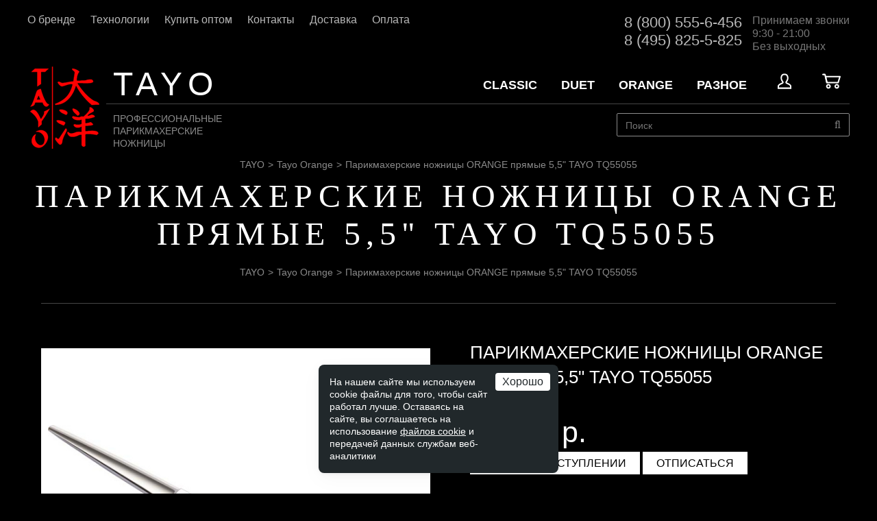

--- FILE ---
content_type: text/html; charset=UTF-8
request_url: https://www.tayo.ru/product/parikmakherskie_nozhnitsy_orange_pryamye_5_5_tayo_tq55055/
body_size: 11290
content:
<!DOCTYPE html>
<html lang="ru">
	<head>
		<title>TAYO –  Парикмахерские ножницы ORANGE прямые 5,5&quot; TAYO TQ55055 от эксклюзивного представителя в России. Доставка. Удобная оплата.</title>
		<meta http-equiv="Content-Type" content="text/html; charset=UTF-8" />
<meta name="description" content="У нас вы можете купить в розницу и оптом Парикмахерские ножницы ORANGE прямые 5,5&amp;quot; TAYO TQ55055 TAYO с доставкой по России и удобной оплатой." />
<script data-skip-moving="true">(function(w, d) {var v = w.frameCacheVars = {"CACHE_MODE":"HTMLCACHE","storageBlocks":[],"dynamicBlocks":{"service-message":"d41d8cd98f00","personal":"0dbaba4dcc4a","oLJPsr":"bf8469358a12","qepX1R":"d41d8cd98f00","QfHh6Q":"d41d8cd98f00","ipT8SJ":"d41d8cd98f00","uLSPYO":"d41d8cd98f00","OQ3k9P":"d41d8cd98f00","HlVICg":"d41d8cd98f00","EOEazP":"d41d8cd98f00"},"AUTO_UPDATE":true,"AUTO_UPDATE_TTL":0,"version":2};var inv = false;if (v.AUTO_UPDATE === false){if (v.AUTO_UPDATE_TTL && v.AUTO_UPDATE_TTL > 0){var lm = Date.parse(d.lastModified);if (!isNaN(lm)){var td = new Date().getTime();if ((lm + v.AUTO_UPDATE_TTL * 1000) >= td){w.frameRequestStart = false;w.preventAutoUpdate = true;return;}inv = true;}}else{w.frameRequestStart = false;w.preventAutoUpdate = true;return;}}var r = w.XMLHttpRequest ? new XMLHttpRequest() : (w.ActiveXObject ? new w.ActiveXObject("Microsoft.XMLHTTP") : null);if (!r) { return; }w.frameRequestStart = true;var m = v.CACHE_MODE; var l = w.location; var x = new Date().getTime();var q = "?bxrand=" + x + (l.search.length > 0 ? "&" + l.search.substring(1) : "");var u = l.protocol + "//" + l.host + l.pathname + q;r.open("GET", u, true);r.setRequestHeader("BX-ACTION-TYPE", "get_dynamic");r.setRequestHeader("X-Bitrix-Composite", "get_dynamic");r.setRequestHeader("BX-CACHE-MODE", m);r.setRequestHeader("BX-CACHE-BLOCKS", v.dynamicBlocks ? JSON.stringify(v.dynamicBlocks) : "");if (inv){r.setRequestHeader("BX-INVALIDATE-CACHE", "Y");}try { r.setRequestHeader("BX-REF", d.referrer || "");} catch(e) {}if (m === "APPCACHE"){r.setRequestHeader("BX-APPCACHE-PARAMS", JSON.stringify(v.PARAMS));r.setRequestHeader("BX-APPCACHE-URL", v.PAGE_URL ? v.PAGE_URL : "");}r.setRequestHeader("X-Requested-With", 1);r.onreadystatechange = function() {if (r.readyState != 4) { return; }var a = r.getResponseHeader("BX-RAND");var b = w.BX && w.BX.frameCache ? w.BX.frameCache : false;if (a != x || !((r.status >= 200 && r.status < 300) || r.status === 304 || r.status === 1223 || r.status === 0)){var f = {error:true, reason:a!=x?"bad_rand":"bad_status", url:u, xhr:r, status:r.status};if (w.BX && w.BX.ready && b){BX.ready(function() {setTimeout(function(){BX.onCustomEvent("onFrameDataRequestFail", [f]);}, 0);});}w.frameRequestFail = f;return;}if (b){b.onFrameDataReceived(r.responseText);if (!w.frameUpdateInvoked){b.update(false);}w.frameUpdateInvoked = true;}else{w.frameDataString = r.responseText;}};r.send();var p = w.performance;if (p && p.addEventListener && p.getEntries && p.setResourceTimingBufferSize){var e = 'resourcetimingbufferfull';var h = function() {if (w.BX && w.BX.frameCache && w.BX.frameCache.frameDataInserted){p.removeEventListener(e, h);}else {p.setResourceTimingBufferSize(p.getEntries().length + 50);}};p.addEventListener(e, h);}})(window, document);</script>


<link href="/bitrix/css/main/font-awesome.css?146893283028777" type="text/css"  rel="stylesheet" />
<link href="https://cdn.podeli.ru/New-Widgets/New-catalog-widget/index.css" type="text/css"  rel="stylesheet" />
<link href="/bitrix/js/ui/design-tokens/dist/ui.design-tokens.css?175696720526358" type="text/css"  rel="stylesheet" />
<link href="/bitrix/css/podeli.bnpl/style.css?172223842838549" type="text/css"  rel="stylesheet" />
<link href="/bitrix/templates/tayo/magnific-popup/magnific-popup.css?14966503086951" type="text/css"  rel="stylesheet" />
<link href="/bitrix/templates/tayo/components/bitrix/news.list/service_messages/style.css?1646310386917" type="text/css"  rel="stylesheet" />
<link href="/bitrix/templates/tayo/components/bitrix/catalog.product.subscribe/.default/style.css?17222430851719" type="text/css"  rel="stylesheet" />
<link href="/bitrix/templates/tayo/components/bitrix/sale.location.selector.search/catalog/style.css?16255652518000" type="text/css"  rel="stylesheet" />
<link href="/bitrix/templates/tayo/fonts/Gotham.css?15874641251136" type="text/css"  data-template-style="true"  rel="stylesheet" />
<link href="/bitrix/templates/tayo/fonts/PTSans.css?15874641401460" type="text/css"  data-template-style="true"  rel="stylesheet" />
<link href="/bitrix/templates/tayo/owl.carousel/owl.carousel.css?17651913194877" type="text/css"  data-template-style="true"  rel="stylesheet" />
<link href="/bitrix/templates/tayo/jquery.fly/style.css?17327796133139" type="text/css"  data-template-style="true"  rel="stylesheet" />
<link href="/bitrix/templates/tayo/more.css?15875389893915" type="text/css"  data-template-style="true"  rel="stylesheet" />
<link href="/bitrix/templates/tayo/css/tooltipster.bundle.css?15984580719678" type="text/css"  data-template-style="true"  rel="stylesheet" />
<link href="/bitrix/templates/tayo/css/tooltipster.theme-shadow.css?16061338982503" type="text/css"  data-template-style="true"  rel="stylesheet" />
<link href="/bitrix/panel/main/popup.css?168672608922696" type="text/css"  data-template-style="true"  rel="stylesheet" />
<link href="/bitrix/templates/tayo/components/bitrix/subscribe.form/index/style.css?16969296471341" type="text/css"  data-template-style="true"  rel="stylesheet" />
<link href="/bitrix/templates/tayo/template_styles.css?176286175275682" type="text/css"  data-template-style="true"  rel="stylesheet" />
<script>if(!window.BX)window.BX={};if(!window.BX.message)window.BX.message=function(mess){if(typeof mess==='object'){for(let i in mess) {BX.message[i]=mess[i];} return true;}};</script>
<script>(window.BX||top.BX).message({"JS_CORE_LOADING":"Загрузка...","JS_CORE_NO_DATA":"- Нет данных -","JS_CORE_WINDOW_CLOSE":"Закрыть","JS_CORE_WINDOW_EXPAND":"Развернуть","JS_CORE_WINDOW_NARROW":"Свернуть в окно","JS_CORE_WINDOW_SAVE":"Сохранить","JS_CORE_WINDOW_CANCEL":"Отменить","JS_CORE_WINDOW_CONTINUE":"Продолжить","JS_CORE_H":"ч","JS_CORE_M":"м","JS_CORE_S":"с","JSADM_AI_HIDE_EXTRA":"Скрыть лишние","JSADM_AI_ALL_NOTIF":"Показать все","JSADM_AUTH_REQ":"Требуется авторизация!","JS_CORE_WINDOW_AUTH":"Войти","JS_CORE_IMAGE_FULL":"Полный размер"});</script>

<script src="/bitrix/js/main/core/core.js?1756967482511455"></script>

<script>BX.Runtime.registerExtension({"name":"main.core","namespace":"BX","loaded":true});</script>
<script>BX.setJSList(["\/bitrix\/js\/main\/core\/core_ajax.js","\/bitrix\/js\/main\/core\/core_promise.js","\/bitrix\/js\/main\/polyfill\/promise\/js\/promise.js","\/bitrix\/js\/main\/loadext\/loadext.js","\/bitrix\/js\/main\/loadext\/extension.js","\/bitrix\/js\/main\/polyfill\/promise\/js\/promise.js","\/bitrix\/js\/main\/polyfill\/find\/js\/find.js","\/bitrix\/js\/main\/polyfill\/includes\/js\/includes.js","\/bitrix\/js\/main\/polyfill\/matches\/js\/matches.js","\/bitrix\/js\/ui\/polyfill\/closest\/js\/closest.js","\/bitrix\/js\/main\/polyfill\/fill\/main.polyfill.fill.js","\/bitrix\/js\/main\/polyfill\/find\/js\/find.js","\/bitrix\/js\/main\/polyfill\/matches\/js\/matches.js","\/bitrix\/js\/main\/polyfill\/core\/dist\/polyfill.bundle.js","\/bitrix\/js\/main\/core\/core.js","\/bitrix\/js\/main\/polyfill\/intersectionobserver\/js\/intersectionobserver.js","\/bitrix\/js\/main\/lazyload\/dist\/lazyload.bundle.js","\/bitrix\/js\/main\/polyfill\/core\/dist\/polyfill.bundle.js","\/bitrix\/js\/main\/parambag\/dist\/parambag.bundle.js"]);
</script>
<script>BX.Runtime.registerExtension({"name":"ui.dexie","namespace":"BX.DexieExport","loaded":true});</script>
<script>BX.Runtime.registerExtension({"name":"ls","namespace":"window","loaded":true});</script>
<script>BX.Runtime.registerExtension({"name":"fx","namespace":"window","loaded":true});</script>
<script>BX.Runtime.registerExtension({"name":"fc","namespace":"window","loaded":true});</script>
<script>BX.Runtime.registerExtension({"name":"ui.design-tokens","namespace":"window","loaded":true});</script>
<script>BX.Runtime.registerExtension({"name":"main.pageobject","namespace":"BX","loaded":true});</script>
<script>(window.BX||top.BX).message({"JS_CORE_LOADING":"Загрузка...","JS_CORE_NO_DATA":"- Нет данных -","JS_CORE_WINDOW_CLOSE":"Закрыть","JS_CORE_WINDOW_EXPAND":"Развернуть","JS_CORE_WINDOW_NARROW":"Свернуть в окно","JS_CORE_WINDOW_SAVE":"Сохранить","JS_CORE_WINDOW_CANCEL":"Отменить","JS_CORE_WINDOW_CONTINUE":"Продолжить","JS_CORE_H":"ч","JS_CORE_M":"м","JS_CORE_S":"с","JSADM_AI_HIDE_EXTRA":"Скрыть лишние","JSADM_AI_ALL_NOTIF":"Показать все","JSADM_AUTH_REQ":"Требуется авторизация!","JS_CORE_WINDOW_AUTH":"Войти","JS_CORE_IMAGE_FULL":"Полный размер"});</script>
<script>BX.Runtime.registerExtension({"name":"window","namespace":"window","loaded":true});</script>
<script>(window.BX||top.BX).message({"DEF_TEMPLATE_NF":"Шаблон не найден. Установите шаблон для данного сайта.","DEF_TEMPLATE_NF_SET":"Установить шаблон","\/home\/tayo-pc-gifts\/tayo201607\/bitrix\/modules\/subscribe\/lang\/ru\/classes\/general\/subscription.php":{"class_subscr_addr":"Адрес электронной почты указан неверно"},"INBASKET_LABEL":"В корзине","EMPTY_PHONE":"Не указан телефон","CALLBACK_SUCCESS":"Спасибо, мы обязательно свяжемся с Вами в ближайшее время"});</script>
<script>BX.Runtime.registerExtension({"name":"podeli_bnpl_frontend","namespace":"window","loaded":true});</script>
<script>(window.BX||top.BX).message({"LANGUAGE_ID":"ru","FORMAT_DATE":"DD.MM.YYYY","FORMAT_DATETIME":"DD.MM.YYYY HH:MI:SS","COOKIE_PREFIX":"BITRIX_SM","SERVER_TZ_OFFSET":"10800","UTF_MODE":"Y","SITE_ID":"s1","SITE_DIR":"\/"});</script>


<script src="/bitrix/js/ui/dexie/dist/dexie.bundle.js?1756967456218847"></script>
<script src="/bitrix/js/main/core/core_ls.js?17569673894201"></script>
<script src="/bitrix/js/main/core/core_fx.js?151915017116888"></script>
<script src="/bitrix/js/main/core/core_frame_cache.js?175696745316945"></script>
<script src="https://cdn.podeli.ru/New-Widgets/New-catalog-widget/podeli-widget.js"></script>
<script src="/bitrix/js/main/pageobject/dist/pageobject.bundle.js?1756967482999"></script>
<script src="/bitrix/js/main/core/core_window.js?175696725598766"></script>
<script src="/bitrix/js/podeli.bnpl/script.js?172223842898101"></script>
<style>.edost_I2_L1 path { opacity: 0.1; stroke: var(--edost_color, #0087ff); stroke-width: 24; stroke-linecap: round; animation: edost_I2_L1 1.2s linear infinite; } @keyframes edost_I2_L1 { 0% { opacity: 1; } 100% { opacity: 0.1; } } :root { --edost_color: #27b; }</style>
<script>var edost_loading_ico = '<svg class="edost_I2_L edost_I2_L1" viewBox="0 0 256 256"> <path style="animation-delay: 0.1s;" d="M128,17l0,35"/> <path style="animation-delay: 0.2s;" d="M185,32l-17,30"/> <path style="animation-delay: 0.3s;" d="M225,72l-30,17"/> <path style="animation-delay: 0.4s;" d="M239,128l-35,0"/> <path style="animation-delay: 0.5s;" d="M195,167l30,17"/> <path style="animation-delay: 0.6s;" d="M183,225l-17,-30"/> <path style="animation-delay: 0.7s;" d="M128,205l0,35"/> <path style="animation-delay: 0.8s;" d="M89,195l-17,30"/> <path style="animation-delay: 0.9s;" d="M61,165l-30,17"/> <path style="animation-delay: 1.0s;" d="M51,128l-35,-0"/> <path style="animation-delay: 1.1s;" d="M31,73l30,17"/> <path style="animation-delay: 1.2s;" d="M89,61l-17,-30"/> </svg>';</script>



<script src="/bitrix/templates/tayo/js/jquery-1.12.2.min.js?159099133997244"></script>
<script src="/bitrix/templates/tayo/owl.carousel/owl.carousel.min.js?152423053044342"></script>
<script src="/bitrix/templates/tayo/js/script.js?17628620616477"></script>
<script src="/bitrix/templates/tayo/js/functions.js?17628618328969"></script>
<script src="/bitrix/templates/tayo/jquery.fly/script.js?17418597144257"></script>
<script src="/bitrix/templates/tayo/js/jquery.maskedinput-1.2.2.js?14504352517202"></script>
<script src="/bitrix/templates/tayo/js/youtube_lazy.js?15888502922164"></script>
<script src="/bitrix/templates/tayo/js/jquery.touchSwipe.min.js?153718561920384"></script>
<script src="/bitrix/templates/tayo/js/tooltipster.bundle.min.js?159845807139900"></script>
<script src="/bitrix/components/bitrix/search.title/script.js?175696743210542"></script>
<script src="/bitrix/templates/tayo/components/bitrix/sale.basket.basket.small/.default/script.js?1584596555262"></script>
<script src="/bitrix/templates/tayo/magnific-popup/jquery.magnific-popup.min.js?149665030820216"></script>
<script src="/bitrix/templates/tayo/components/bitrix/catalog.product.subscribe/.default/script.js?15494362544575"></script>
<script src="/bitrix/templates/tayo/components/bitrix/sale.location.selector.search/catalog/script.js?167635013715843"></script>

		<meta name="viewport" content="width=device-width, initial-scale=1.0" />
		<link rel="shortcut icon" type="image/png" href="/favicon.ico"/>
	    <link rel="canonical" href="https://www.tayo.ru/product/parikmakherskie_nozhnitsy_orange_pryamye_5_5_tayo_tq55055/" />
		<!-- Заглушка для эмулирования функций jquery. Сама библиотека подключается в подвале -->
		<!--<script data-skip-moving="true">(function(w,d,u){w.readyQ=[];w.bindReadyQ=[];function p(x,y){if(x=="ready"){w.bindReadyQ.push(y);}else{w.readyQ.push(x);}};var a={ready:p,bind:p};w.$=w.jQuery=function(f){if(f===d||f===u){return a}else{p(f)}}})(window,document)</script>-->
		
					<script>
			setTimeout(function(){
				$.getScript("//code.jivosite.com/widget/wUxiFYvsqw");
			}, 15000);
			</script>
			</head>
	<body class="redlight ">
		<div id="panel"></div>
		
		<div id="bxdynamic_service-message_start" style="display:none"></div><div id="bxdynamic_service-message_end" style="display:none"></div>	
		
		<div class="mobile-menu">
			<div class="container">
				<div class="mobile-search">
					<div id="title-mobile-search" class="bx-searchtitle"><form action="/search/"><div class="bx-input-group"><input id="title-mobile-search-input" type="text" name="q" value="" autocomplete="off" class="bx-form-control" placeholder="Поиск"/><span class="bx-input-group-btn"><button class="btn btn-default" type="submit" name="s"><i class="fa fa-search"></i></button></span></div></form></div><script>
	BX.ready(function(){
		new JCTitleSearch({
			'AJAX_PAGE' : '/product/parikmakherskie_nozhnitsy_orange_pryamye_5_5_tayo_tq55055/',
			'CONTAINER_ID': 'title-mobile-search',
			'INPUT_ID': 'title-mobile-search-input',
			'MIN_QUERY_LEN': 2
		});
	});
</script>				
				</div>
				<div class="mobile-menu-info">
					<div class="mobile-phones">
					<a class="phones-link" href="tel:8 (800) 555-6-456">8 (800) 555-6-456</a><br><a class="phones-link" href="tel:8 (495) 825-5-825">8 (495) 825-5-825</a>					</div>
					<div class="mobile-worktime">
						Принимаем звонки<br>
9:30 - 21:00<br>
Без выходных						
					</div>				
				</div>
				<div class="mobile-menu-main">
					
		<a href="/catalog/tayo-classic/" class="menu-link">
		Classic	</a>
		<a href="/catalog/tayo-duet/" class="menu-link">
		Duet	</a>
		<a href="/catalog/tayo-orange/" class="menu-link">
		Orange	</a>
		<a href="/catalog/aksessuary_dlya_nozhnits/" class="menu-link">
		Разное	</a>
				</div>
				<div class="mobile-menu-heap">
					
		<a href="/personal/" class="menu-link">
		Личный кабинет	</a>
		<a href="/delivery/" class="menu-link">
		Доставка	</a>
		<a href="/payment/" class="menu-link">
		Оплата	</a>
		<a href="/contacts/" class="menu-link">
		Контакты	</a>
		<a href="/about-brand/" class="menu-link">
		О бренде	</a>
		<a href="/technologies/vintovye-gruppy/" class="menu-link">
		Технологии	</a>
		<a href="/wholesale/" class="menu-link">
		Купить оптом	</a>
					
				</div>
			</div>			
		</div>
		<div class="container container-top">
			<div class="header">
				<div class="header-top">
					<div class="header-heap-menu">
						
		<a href="/about-brand/" class="menu-link">
		О бренде	</a>
		<a href="/technologies/vintovye-gruppy/" class="menu-link">
		Технологии	</a>
		<a href="/wholesale/" class="menu-link">
		Купить оптом	</a>
		<a href="/contacts/" class="menu-link">
		Контакты	</a>
		<a href="/delivery/" class="menu-link">
		Доставка	</a>
		<a href="/payment/" class="menu-link">
		Оплата	</a>
					</div>
					<div class="header-top-right">
						<div class="header-top-phone">
						<a class="phones-link" href="tel:8 (800) 555-6-456">8 (800) 555-6-456</a><br><a class="phones-link" href="tel:8 (495) 825-5-825">8 (495) 825-5-825</a>						</div>
						<div class="header-top-worktime">
							Принимаем звонки<br>
9:30 - 21:00<br>
Без выходных						
						</div>
					</div>
				</div>
				<div class="header-bottom">
					<div class="header-left">
						<div class="header-left-inner">
							<div class="header-logo">
								<img src="/bitrix/templates/tayo/images/logo.png" alt="">
							</div>	
							<div class="header-slogan">
								<div class="header-name">
									TAYO							
								</div>
								<div class="header-slogan-text">
									Профессиональные парикмахерские ножницы								</div>						
							</div>
							<a href="/" class="header-logo-link"></a>
						</div>
					</div>
					<div class="header-right">
						<div class="header-main-menu">
							
		<a href="/catalog/tayo-classic/" class="menu-link">
		Classic	</a>
		<a href="/catalog/tayo-duet/" class="menu-link">
		Duet	</a>
		<a href="/catalog/tayo-orange/" class="menu-link">
		Orange	</a>
		<a href="/catalog/aksessuary_dlya_nozhnits/" class="menu-link">
		Разное	</a>
							<div id="bxdynamic_personal_start" style="display:none"></div>								<a href="/personal/"  onclick="return flyAjax('/personal/auth.php')" class="header-personal">
									<img src="/bitrix/templates/tayo/images/user.svg" alt="Личный кабинет" title="Личный кабинет"/>
								</a>
							<div id="bxdynamic_personal_end" style="display:none"></div>							<div id="bxdynamic_oLJPsr_start" style="display:none"></div>	<a href="/basket/" class="header-cart">
		<img src="/bitrix/templates/tayo/images/cart-white.svg" alt="Корзина" title="Корзина"/>
	</a>
<div id="bxdynamic_oLJPsr_end" style="display:none"></div>

							<a href="javascript:;" class="hamburger-m"></a>
						</div>
						<div class="header-search">
							<div id="title-search" class="bx-searchtitle"><form action="/search/"><div class="bx-input-group"><input id="title-search-input" type="text" name="q" value="" autocomplete="off" class="bx-form-control" placeholder="Поиск"/><span class="bx-input-group-btn"><button class="btn btn-default" type="submit" name="s"><i class="fa fa-search"></i></button></span></div></form></div><script>
	BX.ready(function(){
		new JCTitleSearch({
			'AJAX_PAGE' : '/product/parikmakherskie_nozhnitsy_orange_pryamye_5_5_tayo_tq55055/',
			'CONTAINER_ID': 'title-search',
			'INPUT_ID': 'title-search-input',
			'MIN_QUERY_LEN': 2
		});
	});
</script>						</div>						
					</div>
					<div class="header_delim"></div>
				</div>
			</div>
		</div>
<div class="container other">
	<div class="breadcrumbs" itemscope itemtype="http://schema.org/BreadcrumbList"><span itemprop="itemListElement" itemscope itemtype="http://schema.org/ListItem"><a href="/" title="TAYO" itemprop="item"><span itemprop="name">TAYO</span><meta itemprop="position" content="0"></a><span class="breadcrumbs_arr">&gt;</span></span><span itemprop="itemListElement" itemscope itemtype="http://schema.org/ListItem"><a href="/catalog/tayo-orange/" title="Tayo Orange" itemprop="item"><span itemprop="name">Tayo Orange</span><meta itemprop="position" content="1"></a><span class="breadcrumbs_arr">&gt;</span></span><span class="bread-crumbs__link" itemprop="itemListElement" itemscope itemtype="http://schema.org/ListItem"><span itemprop="item"><span itemprop="name">Парикмахерские ножницы ORANGE прямые 5,5&quot; TAYO TQ55055</span><meta itemprop="position" content="2"></span></span></div>	<h1 class="title">Парикмахерские ножницы ORANGE прямые 5,5&quot; TAYO TQ55055</h1>
<div class="container catalog_element">

	<div class="breadcrumbs" itemscope itemtype="http://schema.org/BreadcrumbList"><span itemprop="itemListElement" itemscope itemtype="http://schema.org/ListItem"><a href="/" title="TAYO" itemprop="item"><span itemprop="name">TAYO</span><meta itemprop="position" content="0"></a><span class="breadcrumbs_arr">&gt;</span></span><span itemprop="itemListElement" itemscope itemtype="http://schema.org/ListItem"><a href="/catalog/tayo-orange/" title="Tayo Orange" itemprop="item"><span itemprop="name">Tayo Orange</span><meta itemprop="position" content="1"></a><span class="breadcrumbs_arr">&gt;</span></span><span class="bread-crumbs__link" itemprop="itemListElement" itemscope itemtype="http://schema.org/ListItem"><span itemprop="item"><span itemprop="name">Парикмахерские ножницы ORANGE прямые 5,5&quot; TAYO TQ55055</span><meta itemprop="position" content="2"></span></span></div>	
	<div class="content_delim content_delim_catalog"></div>
	
	<div id="bx_117848907_1256">
	
			<div class="catalog_carousel-area single_pic">
			<img class="big-img" src="/upload/resize_cache/imgParik/TQ55055/588x586/TQ55055.jpg" alt="Парикмахерские ножницы ORANGE прямые 5,5&quot; TAYO TQ55055">
		</div>
	

	<div class="carousel_element-text">
		<h1 class="carousel_element-title">Парикмахерские ножницы ORANGE прямые 5,5&quot; TAYO TQ55055</h1>
		<div class="card-action">
			<div class="card-action-top">
				<div class="card-price-block">
											<div class="card-price">8 940 <span class="price-currency">р.</span></div>
									</div>
			</div>
			<div class="card-action-btn">
				<div id="bxdynamic_qepX1R_start" style="display:none"></div><div id="bxdynamic_qepX1R_end" style="display:none"></div>						
			</div>
			<div id="bxdynamic_QfHh6Q_start" style="display:none"></div><div id="bxdynamic_QfHh6Q_end" style="display:none"></div>			<div id="bxdynamic_ipT8SJ_start" style="display:none"></div><div id="bxdynamic_ipT8SJ_end" style="display:none"></div>			
		</div>
		<div class="catalog_desc">Ножницы TAYO Orange TQ55055<br />
<br />
Характеристики:<br />
<br />
- эргономичные,<br />
- конвекционная заточка,<br />
- сложная винтовая группа,<br />
- съемный упор,<br />
- 5,5&quot;</div>
					<table class="catalog_attributes">
														<tr>
						<td>
							<span class="catalog_attributes_name">Назначение</span>
							<span class="catalog_dots"></span>
						</td>
						<td>
							Прямые						</td>
					</tr>
														<tr>
						<td>
							<span class="catalog_attributes_name">Прочие особенности</span>
							<span class="catalog_dots"></span>
						</td>
						<td>
							Конвекционная заточка						</td>
					</tr>
														<tr>
						<td>
							<span class="catalog_attributes_name">Винтовая группа</span>
							<span class="catalog_dots"></span>
						</td>
						<td>
							Сложная винтовая						</td>
					</tr>
														<tr>
						<td>
							<span class="catalog_attributes_name">Декоративный элемент</span>
							<span class="catalog_dots"></span>
						</td>
						<td>
							Нет						</td>
					</tr>
														<tr>
						<td>
							<span class="catalog_attributes_name">Тип</span>
							<span class="catalog_dots"></span>
						</td>
						<td>
							Прямые						</td>
					</tr>
														<tr>
						<td>
							<span class="catalog_attributes_name">Длина</span>
							<span class="catalog_dots"></span>
						</td>
						<td>
							5,5 дюймов						</td>
					</tr>
														<tr>
						<td>
							<span class="catalog_attributes_name">Для левши</span>
							<span class="catalog_dots"></span>
						</td>
						<td>
							Нет						</td>
					</tr>
														<tr>
						<td>
							<span class="catalog_attributes_name">Тип заточки</span>
							<span class="catalog_dots"></span>
						</td>
						<td>
							Конвекционная						</td>
					</tr>
														<tr>
						<td>
							<span class="catalog_attributes_name">Упор</span>
							<span class="catalog_dots"></span>
						</td>
						<td>
							Съемный						</td>
					</tr>
														<tr>
						<td>
							<span class="catalog_attributes_name">Марка стали</span>
							<span class="catalog_dots"></span>
						</td>
						<td>
							440A						</td>
					</tr>
														<tr>
						<td>
							<span class="catalog_attributes_name">Форма</span>
							<span class="catalog_dots"></span>
						</td>
						<td>
							Эргономичные						</td>
					</tr>
														<tr>
						<td>
							<span class="catalog_attributes_name">Цвет</span>
							<span class="catalog_dots"></span>
						</td>
						<td>
							Серебристый						</td>
					</tr>
														<tr>
						<td>
							<span class="catalog_attributes_name">Комплектация</span>
							<span class="catalog_dots"></span>
						</td>
						<td>
							Дополнительные кольца						</td>
					</tr>
														<tr>
						<td>
							<span class="catalog_attributes_name">Цвет отделки</span>
							<span class="catalog_dots"></span>
						</td>
						<td>
							Оранжевый						</td>
					</tr>
														<tr>
						<td>
							<span class="catalog_attributes_name">Эргономичные</span>
							<span class="catalog_dots"></span>
						</td>
						<td>
							Да						</td>
					</tr>
														<tr>
						<td>
							<span class="catalog_attributes_name">Сатинирование</span>
							<span class="catalog_dots"></span>
						</td>
						<td>
							Нет						</td>
					</tr>
														<tr>
						<td>
							<span class="catalog_attributes_name">Серия</span>
							<span class="catalog_dots"></span>
						</td>
						<td>
							TAYO ORANGE						</td>
					</tr>
														<tr>
						<td>
							<span class="catalog_attributes_name">Страна производства</span>
							<span class="catalog_dots"></span>
						</td>
						<td>
							Тайвань						</td>
					</tr>
														<tr>
						<td>
							<span class="catalog_attributes_name">Страна происхождения бренда</span>
							<span class="catalog_dots"></span>
						</td>
						<td>
							Япония						</td>
					</tr>
														<tr>
						<td>
							<span class="catalog_attributes_name">Твердость по шкале Роквелла</span>
							<span class="catalog_dots"></span>
						</td>
						<td>
							58-59 единиц						</td>
					</tr>
														<tr>
						<td>
							<span class="catalog_attributes_name">Угол заточки</span>
							<span class="catalog_dots"></span>
						</td>
						<td>
							37-40°						</td>
					</tr>
														<tr>
						<td>
							<span class="catalog_attributes_name">Упаковка</span>
							<span class="catalog_dots"></span>
						</td>
						<td>
							Чехол, оранжевый						</td>
					</tr>
							</table>
			</div>

	<div class="carousel_element-delivery">
			<div id="bxdynamic_uLSPYO_start" style="display:none"></div><div id="bxdynamic_uLSPYO_end" style="display:none"></div>	</div>

</div>

<script>
	// открытие изображения в модальном окне
	$('.gallery-list').magnificPopup({
		type: 'image',
		delegate: '.owl-item:not(.cloned) a',
		mainClass: 'mfp-fade',
		gallery: {
			enabled: true,
			navigateByImgClick: true,
			tPrev: 'Предыдущий',
			tNext: 'Следующий',
			tCounter: '%curr% из %total%'
		},
		tClose: 'Закрыть (Esc)',
		tLoading: 'Загрузка...',
		image: {
			tError: '<a href="%url%">Объект не был загружен'
		},
		ajax: {
			tError: '<a href="%url%">Ошибка</a>'
		},		
		image: {
			tError: '<a href="%url%">Изображение #%curr%</a> не может быть загружено.',
			titleSrc: function(item) {
				return item.el.attr('title');
			}
		}
	});
	initTooltip();
</script>

<div style="display: none;" itemtype="https://schema.org/Product" itemscope="">
    <!-- Наименование товара -->
    <span itemprop="name">Парикмахерские ножницы ORANGE прямые 5,5&quot; TAYO TQ55055</span>
    
    <!-- Описание товара -->
        <span itemprop="description">Парикмахерские ножницы TAYO ORANGE прямые 5,5"</span>
        
    <!-- Изображения товара -->
    		        			            <img src="https://www.tayo.ru/upload/resize_cache/imgParik/TQ55055/588x586/TQ55055.jpg" itemprop="image" alt="Парикмахерские ножницы ORANGE прямые 5,5&amp;quot; TAYO TQ55055">
			                
    <!-- Бренд товара -->
        <span itemprop="brand">TAYO</span>
        
    <!-- Артикул (SKU) -->
        <meta itemprop="sku" content="TQ55055">
        
    <!-- Предложение (Offer) -->
        <div itemprop="offers" itemtype="https://schema.org/Offer" itemscope="">
        <!-- Цена товара -->
        <meta itemprop="price" content="8940">
        
        <!-- Валюта -->
        <meta itemprop="priceCurrency" content="RUB">
        
        <!-- Доступность товара -->
        <link itemprop="availability" href="https://schema.org/OutOfStock">
        
        <!-- URL предложения -->
        <link itemprop="url" href="https://www.tayo.ru/product/parikmakherskie_nozhnitsy_orange_pryamye_5_5_tayo_tq55055/">
    </div>
    </div>
	
	<div class="clear"></div>
</div>


<div class="catalog-accessories">
	<div class="container">
			
<div class="catalog-slider-wrap">
			<div class="catalog-slider-title">Аксессуары</div>
		
	<div class="catalog-slider owl-carousel">
								<div class="catalog-slider-item">				
				<a href="/product/futlyar_dlya_2_kh_nozhnits_tayo_case_10/" class="catalog-slider-item-img">
					<img src="/upload/iblock/440/Case-10_2.jpg" alt="Футляр для 2-х ножниц TAYO Case 10">
				</a>				
				<div class="catalog-slider-item-price">1 250 <span class="price-currency">р.</span></div>
				<a href="/product/futlyar_dlya_2_kh_nozhnits_tayo_case_10/" class="catalog-slider-item-title">Футляр для 2-х ножниц TAYO Case 10</a>				
				<div class="catalog-slider-item-action">
					<div id="bxdynamic_OQ3k9P_start" style="display:none"></div><div id="bxdynamic_OQ3k9P_end" style="display:none"></div>				</div>
			</div>
								<div class="catalog-slider-item">				
				<a href="/product/futlyar_dlya_2_kh_nozhnits_tayo_case_20/" class="catalog-slider-item-img">
					<img src="/upload/iblock/8de/Case-20.jpg" alt="Футляр для 2-х ножниц TAYO Case 20">
				</a>				
				<div class="catalog-slider-item-price">1 150 <span class="price-currency">р.</span></div>
				<a href="/product/futlyar_dlya_2_kh_nozhnits_tayo_case_20/" class="catalog-slider-item-title">Футляр для 2-х ножниц TAYO Case 20</a>				
				<div class="catalog-slider-item-action">
					<div id="bxdynamic_HlVICg_start" style="display:none"></div><div id="bxdynamic_HlVICg_end" style="display:none"></div>				</div>
			</div>
								<div class="catalog-slider-item">				
				<a href="/product/futlyar_dlya_2_kh_nozhnits_na_molnii_tayo_case_52/" class="catalog-slider-item-img">
					<img src="/upload/resize_cache/iblock/da9/320_320_1/Case-52.jpg" alt="Футляр для 2-х ножниц на молнии TAYO Case 52">
				</a>				
				<div class="catalog-slider-item-price">1 280 <span class="price-currency">р.</span></div>
				<a href="/product/futlyar_dlya_2_kh_nozhnits_na_molnii_tayo_case_52/" class="catalog-slider-item-title">Футляр для 2-х ножниц на молнии TAYO Case 52</a>				
				<div class="catalog-slider-item-action">
					<div id="bxdynamic_EOEazP_start" style="display:none"></div><div id="bxdynamic_EOEazP_end" style="display:none"></div>				</div>
			</div>
			</div>
</div>

<script language="javascript">
<!--
$('.catalog-slider').owlCarousel({
	items:4,
	nav:true,
	navText: '',
	//loop:true,
	dots:false,
	margin: 20,
	responsive:{
		0:{items:1, loop: true},
		420:{items:2, loop: true},
		580:{items:3, margin: 10},
		800:{items:3},
		1000:{items:4},
	}
});
-->
</script>
	</div>
</div>

	<!--noindex--> 
	<div class="catalog-collection" style="background-image: url(/upload/uf/25a/orange_black.jpg)">
		<div class="container">
			<div class="catalog-collection-title">Tayo Orange</div>
							<div class="section_description">
					<div class="section_description-text_left_hr"></div>
					<span class="section_description-text">Для решительных и энергичных! Идеальное соотношение цена-качество и 
неповторимый стильный дизайн!</span>
					<div class="section_description-text_right_hr"></div>
				</div>	
					

			<div class="section_block_1">
									<div class="section_block_1-text_block">
													<div class="section_block_1-name">Дерзкая коллекция ярких ножниц!</div>
																		<div class="section_block_1-descr"><p>Если Вы только начинаете свой путь мастера – эти ножницы станут вашим надежным спутником!  Вы легко узнаете эту серию по оранжевым элементам на ножницах: винт, упор и сменные кольца.</p>
<p>Эти ножницы созданы специально для молодых специалистов, серияTayo Orange включает как прямые, так и филировочные ножницы.  Кроме того, в этой коллекции Вы найдете модели для левшей. Ножницы изготовлены из легированной стали, что обеспечивает дополнительную стойкость к износу и коррозии. Полотна хорошо отполированы.</p>
<p>К ножницам прилагается удобный оранжевый чехол для хранения и перевозки, ключ для регулировки натяжения полотен.</p>
</div>
											</div>		
				
								<div class="section_pic">
					<img class="section_pic_img" src="/upload/iblock/f22/orange.png" alt="Tayo Orange">
				</div>		
								<div class="clear"></div>
				<div class="flex">
									<div class="features">
						<div class="features_title"></div>
						<ul class="features_list">		
															<li><span>Легированная сталь SUS440A</span></li>
															<li><span>Твердость 58-59  единиц по шкале Роквелла</span></li>
															<li><span>Конвекционная заточка с углом 37º-40º </span></li>
															<li><span>Размерный ряд - 5,5 и 6  дюймов</span></li>
													</ul>
					</div><div class="benefits">
						<div class="benefits_title"></div>
						<ul class="benefits_list">		
															<li><span>Яркий дизайн и приятная цена</span></li>
															<li><span>Надежная винтовая группа TQ</span></li>
															<li><span>Есть ножницы для левшей</span></li>
															<li><span>В комплекте удобный чехол </span></li>
													</ul>
					</div>
								</div>
			</div>
		</div>
	</div>
	<!--/noindex-->

</div>
		<div class="footer">
			<div class="container">
				<div class="content_delim"></div>
				<div class="footer_inner">
					<div class="footer-logo"><a href="/"><img src="/bitrix/templates/tayo/images/logo.png"  alt="tayo.ru" /></a></div>	
					
<ul class="footer-smenu">
	<li>
				<a href="/delivery/">
			Доставка		</a>	
	</li>	
	<li>
				<a href="/payment/">
			Оплата		</a>	
	</li>	
	<li>
				<a href="/wholesale/">
			Оптовым покупателям		</a>	
	</li>	
	<li>
				<a href="/faq/">
			FAQ		</a>	
	</li>	
</ul>	
					<div class="footer-center">
						
<ul class="footer-center-menu">
	<li>
				<a href="/pryamye-nozhnitsy/">
			Прямые ножницы		</a>	
	</li>	
	<li>
				<a href="/filirovochnye-nozhnitsy/">
			Филировочные ножницы		</a>	
	</li>	
	<li>
				<a href="/nozhnitsy-dlya-levshi/">
			Ножницы для левши		</a>	
	</li>	
</ul>						
					</div>
					<div class="footer-address">
						<a class="phones-link" href="tel:8 (800) 555-6-456">8 (800) 555-6-456</a><br><a class="phones-link" href="tel:8 (495) 825-5-825">8 (495) 825-5-825</a>						<div class="footer-telegram">
	<a class="footer-telegram__link" href="https://t.me/TAYO_RU_bot" target="_blank">Написать в Telegram</a>
</div>						
						<address>Москва,&nbsp;ул.&nbsp;Вятская,&nbsp;д.&nbsp;27&nbsp;к.&nbsp;5</address>
<!--<p><a href="/stores/">Магазины</a></p>-->
<p><a href="/contacts/">Контакты</a></p>
<p><a href="/sitemap/">Карта сайта</a></p>

<!-- Yandex.Metrika counter -->
<script type="text/javascript" >
   (function(m,e,t,r,i,k,a){m[i]=m[i]||function(){(m[i].a=m[i].a||[]).push(arguments)};
   m[i].l=1*new Date();k=e.createElement(t),a=e.getElementsByTagName(t)[0],k.async=1,k.src=r,a.parentNode.insertBefore(k,a)})
   (window, document, "script", "https://mc.yandex.ru/metrika/tag.js", "ym");

   ym(29405870, "init", {
		clickmap:true,
		trackLinks:true,
		accurateTrackBounce:true,
		webvisor:true,
		ecommerce:"dataLayer"
   });
</script>
<noscript><div><img src="https://mc.yandex.ru/watch/29405870" style="position:absolute; left:-9999px;" alt="" /></div></noscript>
<!-- /Yandex.Metrika counter -->						
<div class="footer-socials">
				<a href="https://vkvideo.ru/video/playlist/-226883436_14" target="_blank" id="bx_651765591_1">
			<img src="/upload/iblock/a0a/b0gd62b95m5im0rxfaxddwh39egefu1o/Vk-video.svg" alt="VK Видео" />
		</a>
	</div>						
					</div>					
					<div class="footer-subscribe">
						<div class="subscribe-form"  id="subscribe-form">
	<form action="/personal/subscribe/ajax.php" method="post" class="footer-subscribe__form" onsubmit="return ajaxSubmit(this)">
	<input type="hidden" name="sessid" id="sessid" value="" />	<div class="subscribe-form-text">Специальные предложения для подписчиков!</div>
	<div style="display:none;">
					<label for="sf_RUB_ID_1">
				<input type="checkbox" name="RUB_ID[]" id="sf_RUB_ID_1" value="1"checked="checked" /> Я хочу быть в курсе выгодных акций, актуальных новостей и персональных предложений Tayo			</label><br />
			</div>
	<input type="hidden" name="ajax_add" value="1" />
	<input type="hidden" name="PostAction" value="Add" />
	<input type="hidden" name="ID" value="" />			
	<div class="subscribe-form-field">
		<span class="subscribe-form-field-label">E-mail</span>
		<input type="text" name="EMAIL" size="20" value="" title="Введите ваш e-mail" class="subscribe-form-field-input"/>
		<input type="submit" name="OK" value="&gt;" class="subscribe-form-btn"/>
	</div>
	</form>
</div>
<script type="text/javascript">
	$('.footer-subscribe__form input[type="text"]')
		.focusin(function(){$(this).parent().addClass('focus')})
		.focusout(function(){$(this).val()==''&&$(this).parent().removeClass('focus')})
		.each(function(){$(this).val()!==''&&$(this).parent().addClass('focus')});
		
	// попап согласия на отправку рекламы по подписке
	$('.subscribe-form input[type="submit"]').on('click', function(){
		let form = $(this).closest('form');
		if(form.find('[name="EMAIL"]').val())
		{
			flyAjax('/personal/subscribe/accept.php');
			return false;
		}
	});			
</script>					</div>
				</div>	
				<div class="footer-copyright">
					&copy; 1994-2026 Эксклюзивный представитель Tayo в России - <a href="https://www.galsergroup.ru/" rel="nofollow" target="_blank">компания Галсэр</a>				
				</div>
				<div class="footer-privacy">
					<a class="footer-privacy__link" href="/privacy/rules/">Правовая информация</a>
<a class="footer-privacy__link" href="/privacy/personal/">Согласие на обработку персональных данных</a>
<a class="footer-privacy__link" href="/privacy/policy/">Политика обработки персональных данных</a>						
				</div>		
			</div>
		</div>
		<script>
			BX.message({
				INBASKET_LABEL: 'В корзине',
				EMPTY_PHONE: 'Не указан телефон',
				CALLBACK_SUCCESS: 'Спасибо, мы обязательно свяжемся с Вами в ближайшее время',				
			});
		</script>
		
		<div class="popup-messages">
	<div class="popup-messages__item cookie-accepted">
		<div class="popup-messages__item-wrap">
			<div class="cookie-accepted__text">
				На нашем сайте мы используем cookie файлы для того, чтобы сайт работал лучше. Оставаясь на сайте, вы соглашаетесь на использование <a href="/privacy/cookie/">файлов cookie</a> и передачей данных службам веб-аналитики			
			</div>
			<a href="javascript:;" class="cookie-accepted__btn">Хорошо</a>
			<script>
				$(document).ready(function(){
					if(!BX.getCookie('cookie_accepted'))
						setTimeout(() => $('.cookie-accepted').fadeIn(400), 3000);
					
					$('.cookie-accepted__btn').on('click', function(){
						$('.cookie-accepted').fadeOut('400');
						BX.setCookie('cookie_accepted', true, {expires: 730*24*60*60, path: '/'});
					})
				});
			</script>	
		</div>
	</div>	
</div>		
			</body>
</html>	<!--867d9185109fe2fe83743fbb01c873e6-->

--- FILE ---
content_type: text/css
request_url: https://www.tayo.ru/bitrix/templates/tayo/components/bitrix/news.list/service_messages/style.css?1646310386917
body_size: 798
content:
div.service_messages{
	background:#fff;
	padding:19px;
	padding-right: 40px;
	font-family:arial;
	font-size:15px;
	color:#000000;
	position: relative;
}
div.service_message{
	text-align:center;
}
.service_message-close
{
	display:block;
	position:absolute;
	top: 50%;
	right: 10px;
    width:20px;
    height:20px;
	transform: translateY(-50%);
}
.service_message-close span
{
	display: block;
	position: absolute;
	top:9px;
	left:0;
	width:20px;
	height:2px;
	border-right: 2px;
	background-color: #000000;
}
.service_message-close span:first-child
{
	-webkit-transform:rotate(45deg);
	   -moz-transform:rotate(45deg);
		-ms-transform:rotate(45deg);
		 -o-transform:rotate(45deg);
			transform:rotate(45deg);
}
.service_message-close span:last-child
{
	-webkit-transform:rotate(-45deg);
	   -moz-transform:rotate(-45deg);
		-ms-transform:rotate(-45deg);
		 -o-transform:rotate(-45deg);
			transform:rotate(-45deg);
}

--- FILE ---
content_type: text/css
request_url: https://www.tayo.ru/bitrix/templates/tayo/components/bitrix/catalog.product.subscribe/.default/style.css?17222430851719
body_size: 409
content:
.catalog-subscribe {
	color: #000;
	position: relative;
	margin-top: 10px;
}

.card-notavailable {
	font-size: 16px;
	font-weight: bold;
}

.catalog-subscribe .catalog-subscribe-in
{
	display: none;
	font-size: 14px;
	position: absolute;
	top: -18px;
}

.subscribed .catalog-subscribe-in
{
	display: block;
}

.card-action .subscribed .catalog-subscribe-in
{
	color: #fff;
}

.subscribed .catalog-subscribe-add
{
	display: none;
}

.catalog-subscribe-inner
{
	padding: 25px;
	width: 300px;
	box-sizing: border-box;
}

a.catalog-subscribe-btn,
a.catalog-subscribe-sbmt
{
  color: #000;
  text-decoration: none;
}

.card-action a.catalog-subscribe-btn,
.card-action a.catalog-subscribe-sbmt
{
    background: #fff;
	color:black;
    opacity: 1;	
}


a.catalog-subscribe-btn:hover{
	opacity: 1;
}

.card a.catalog-subscribe-btn.btn {
  color: #fff;
  text-align: center;
  margin-top: 0;
}

a.catalog-subscribe-btn.btn:hover{
  color: #000;
  opacity: 1;
  text-decoration: underline;
}

.card a.catalog-subscribe-btn:hover{
  color: #000;
  opacity: 1;
  text-decoration: none;
}

.catalog-subscribe-success,
.catalog-subscribe-error
{
	color: #000;
	margin: 10px 0;
	display: none;
}

.catalog-subscribe-error
{
    padding: 5px;
    color: red;
    border: 1px solid red;
}

.catalog-subscribe-success
{
	font-size: 18px;
	padding: 20px 0;
}

.subscribe-contact-label
{
	font-size: 18px;
}

.catalog-subscribe-email
{
	width: 100%;
    height: 30px;
    margin: 5px 0;
    padding: 0 10px;
    -webkit-box-sizing: border-box;
    box-sizing: border-box;	
}

.catalog-subscribe-sbmt
{
	margin: 3px 0;
}

--- FILE ---
content_type: text/css
request_url: https://www.tayo.ru/bitrix/templates/tayo/fonts/Gotham.css?15874641251136
body_size: 158
content:

@font-face
{
	font-family:'GothamPro';
	font-style:normal;
	font-weight:400;
	font-display: swap;
    src:url('GothamPro-Regular.eot');
    src:url('GothamPro-Regular.eot?#iefix') format('embedded-opentype'),
		url('GothamPro-Regular.woff') format('woff'),
		url('GothamPro-Regular.ttf') format('truetype'),
		url('GothamPro-Regular.svg#GothamPro-Regular') format('svg');
}
@font-face
{
	font-family:'GothamPro';
	font-style:normal;
	font-weight:500;
	font-display: swap;
    src:url('GothamPro-Medium.eot');
    src:url('GothamPro-Medium.eot?#iefix') format('embedded-opentype'),
		url('GothamPro-Medium.woff') format('woff'),
		url('GothamPro-Medium.ttf') format('truetype'),
		url('GothamPro-Medium.svg#GothamPro-Medium') format('svg');
}
@font-face
{
	font-family:'GothamPro';
	font-style:normal;
	font-weight:700;
	font-display: swap;
    src:url('GothamPro-Bold.eot');
    src:url('GothamPro-Bold.eot?#iefix') format('embedded-opentype'),
		url('GothamPro-Bold.woff') format('woff'),
		url('GothamPro-Bold.ttf') format('truetype'),
		url('GothamPro-Bold.svg#GothamPro-Bold') format('svg');
}


--- FILE ---
content_type: text/css
request_url: https://www.tayo.ru/bitrix/templates/tayo/fonts/PTSans.css?15874641401460
body_size: 180
content:

@font-face
{
	font-family:'PT Sans';
	font-style:normal;
	font-weight:400;
	font-display: swap;
    src:url('PTSans-Regular.eot');
    src:url('PTSans-Regular.eot?#iefix') format('embedded-opentype'),
		url('PTSans-Regular.woff') format('woff'),
		url('PTSans-Regular.ttf') format('truetype'),
		url('PTSans-Regular.svg#PTSans-Regular') format('svg');
}
@font-face
{
	font-family:'PT Sans';
	font-style:normal;
	font-weight:700;
	font-display: swap;
    src:url('PTSans-Bold.eot');
    src:url('PTSans-Bold.eot?#iefix') format('embedded-opentype'),
		url('PTSans-Bold.woff') format('woff'),
		url('PTSans-Bold.ttf') format('truetype'),
		url('PTSans-Bold.svg#PTSans-Bold') format('svg');
}
@font-face
{
	font-family:'PT Sans';
	font-style:italic;
	font-weight:400;
	font-display: swap;
    src:url('PTSans-Italic.eot');
    src:url('PTSans-Italic.eot?#iefix') format('embedded-opentype'),
		url('PTSans-Italic.woff') format('woff'),
		url('PTSans-Italic.ttf') format('truetype'),
		url('PTSans-Italic.svg#PTSans-Italic') format('svg');
}
@font-face
{
	font-family:'PT Sans';
	font-style:italic;
	font-weight:700;
	font-display: swap;
    src:url('PTSans-BoldItalic.eot');
    src:url('PTSans-BoldItalic.eot?#iefix') format('embedded-opentype'),
		url('PTSans-BoldItalic.woff') format('woff'),
		url('PTSans-BoldItalic.ttf') format('truetype'),
		url('PTSans-BoldItalic.svg#PTSans-BoldItalic') format('svg');
}


--- FILE ---
content_type: text/css
request_url: https://www.tayo.ru/bitrix/templates/tayo/more.css?15875389893915
body_size: 1275
content:
.where-buy-map{
	width: 100%;
	height: 600px;
	margin-top: 30px;
}
.content-margin{
	margin-top: 30px;
}
.where-buy-map [class$="ground-pane"]
{
	filter:url("data:image/svg+xml;utf8,<svg xmlns=\'http://www.w3.org/2000/svg\'><filter id=\'grayscale\'><feColorMatrix type=\'matrix\' values=\'0.3333 0.3333 0.3333 0 0 0.3333 0.3333 0.3333 0 0 0.3333 0.3333 0.3333 0 0 0 0 0 1 0\'/></filter></svg>#grayscale");	/* Firefox 3.5+ */
	-webkit-filter:grayscale(100%);	/* Chrome 19+ & Safari 6+ */
}
.columns{
	margin-top: 60px;
}
.columns:before,
.columns:after{
	content: '';
	clear: both;
	display: block;
}
.columns .col1{
	float: left;
	width: 20%;
}
.columns .col2{
	float: left;
	width: 75%;
	margin-left: 5%;
}
.left-menu .item{
	margin-bottom: 25px;
}
.left-menu .item a{
	font-family: "GothamPro", sans-serif;
  font-weight: 700;
	text-transform: uppercase;
	font-size: 20px;
	line-height: 24px;
	color: #ff0101;
}
.left-menu{
	margin-top: 10px;
}
.left-menu .item a.active,
.left-menu .item a:hover{
	color: #fff;
}
.news-detail h1{
	text-transform: uppercase;
	font-size: 38px;
	line-height: 50px;
	font-family: 'GothamPro';
	font-weight: 500;	
	margin-bottom: 30px;
}
.news-detail .info{
	color: #a7a7a7;
}
@media (max-width: 1080px){
	.left-menu{
		margin-top: 0;
	}
	.left-menu .item a{
		font-size: 18px;
		line-height: 24px;
	}	
	.news-detail h1{
		font-size: 28px;
		line-height: 30px;		
	}		
	.columns .col1{
		width: 25%;
	}
	.columns .col2{
		width: 70%;
	}	
}
@media (max-width: 780px){	
	.columns .col1,
	.columns .col2{
		float: none;
		width: auto;
	}
	.columns .col2{
		margin-left: 0;
		margin-top: 40px;
	}	
	.left-menu .item{
		margin-bottom: 10px;
	}
	.left-menu .item a{
		font-size: 16px;
		line-height: 18px;
	}	
}
.buy-btn{
	margin-top: 20px;
	padding: 5px 15px;
	border: 1px solid #ff0101;
	text-transform: uppercase;
	color: #ff0101;
	font-family: "GothamPro", sans-serif;
	font-size: 13px;	
	font-weight: 500;
	display: inline-block;
	font-weight: bold;
}
.buy-btn i{
	display: inline-block;
	width: 12px;
	height: 12px;
	background: url(images/buy-link.png) no-repeat;
	margin-left: 15px;
}
.buy-btn:hover{
	color: #fff;
	border-color: #fff;
}
.buy-btn:hover i{
	background-image: url(images/buy-link-hov.png);
}
@media (max-width: 480px){
	.index .block_2-visible_block{
		position: static !important;
		font-size: 12px;
		line-height: 14px;
	}
	.index-sec-list
	{
		margin: 0 -15px;
		padding: 60px 15px 20px;
		background: -moz-linear-gradient(top,  rgba(0,0,0,0) 0%, rgba(0,0,0,0.99) 20%); /* FF3.6-15 */
		background: -webkit-linear-gradient(top,  rgba(0,0,0,0) 0%,rgba(0,0,0,0.99) 20%); /* Chrome10-25,Safari5.1-6 */
		background: linear-gradient(to bottom,  rgba(0,0,0,0) 0%,rgba(0,0,0,0.99) 20%); /* W3C, IE10+, FF16+, Chrome26+, Opera12+, Safari7+ */
		filter: progid:DXImageTransform.Microsoft.gradient( startColorstr='#00000000', endColorstr='#fc000000',GradientType=0 ); /* IE6-9 */
	}
	.index .content{
		margin-top: 0;
	}
	.index .block_2_el{
		margin-bottom: 60px;
	}
	.buy-btn{
		font-size: 12px;
	}	
}
.section_block_filter-panel_item.disabled,
.block_filter-inputs_2-item.disabled,
.block_filter-inputs_1-item.disabled{
	opacity: .5;
}
.section_block_catalog-item_price{
	color: #000;
	font-weight: 600;
}
.catalog_price{
	margin-top: 50px;
	font-size: 32px;
	font-family: "GothamPro", sans-serif;
	font-weight: 500;	
	color: #ff0101;
}
.block_catalog-price{
	text-align: center;
	margin-top: 15px;
}
.video-responsive { 
  position: relative; 
	margin-top: 40px;
  padding-bottom: 56.25%; 
  height: 0; 
  overflow:hidden; 
} 
.video-responsive iframe, 
.video-responsive object, 
.video-responsive embed {
  position: absolute; 
  top: 0; 
  left: 0; 
  width: 100%;
  height: 100%; 
}

--- FILE ---
content_type: text/css
request_url: https://www.tayo.ru/bitrix/templates/tayo/components/bitrix/subscribe.form/index/style.css?16969296471341
body_size: 362
content:
.footer-subscribe {
	float: left;
	margin-bottom: 10px;
}

@media (max-width: 780px) {
	.footer-subscribe {
		width: 100%
	}
}

.subscribe-form .subscribe-form-text {
	font-size: 14px;
	color: #fff;
	padding-bottom: 10px
}

.subscribe-form .subscribe-form-field {
	position: relative;
	border: 1px solid #bbbbbb;
	border-radius: 3px
}

.subscribe-form .subscribe-form-field-label {
	width: calc(100% - 80px);
	left: 2px;
	right: 2px;
	margin-left: 0;
	box-sizing: border-box;
	margin: 11px 0 0 12px;
	position: absolute;
	color: white;
	font-size: 16px;
	line-height: 26px
}

.subscribe-form .focus .subscribe-form-field-label {
	z-index: 2;
	position: absolute;
	margin-top: 2px;
	font-size: 12px;
	line-height: 14px
}

.subscribe-form .subscribe-form-field-input {
	width: calc(100% - 50px);
	vertical-align: middle;
	position: relative;
	z-index: 1;
	margin: 0;
	padding: 15px 10px 6px 11px;
	height: auto;
	box-sizing: border-box;
	background-color: transparent!important;
	font-size: 18px;
	line-height: 25px;
	color: white;
	outline: none;
	border: none
}

.subscribe-form .subscribe-form-btn {
	color: white;
	font-weight: bold;
	line-height: 20px;
	height: 48px;
	padding: 0;
	background-color: transparent;
	vertical-align: middle;
	width: 40px;
	border: none
}

--- FILE ---
content_type: text/css
request_url: https://www.tayo.ru/bitrix/templates/tayo/template_styles.css?176286175275682
body_size: 14062
content:
html, body{
	padding: 0;
	margin: 0;
	font-size:16px;
	font-family: "PT Sans", sans-serif;
}
body{
	background: #000
}
body.index{
	background: #000 url(images/bg.jpg) no-repeat top center;
}
.flower{
	background: #000 url(images/section_bg.png) no-repeat 50% 11%;
}
.redlight{
	background: #000 url(images/redlight_bg.jpg) no-repeat 50% 40%;	
}
@media (max-width: 768px) {
	.redlight{
		background: #000 url(images/redlight_bg.jpg) no-repeat 50% 0%;	
	}
}
h1, h2, h3, h4{
	margin: 0;
	color:#fff;
}
a{
	text-decoration: none;
	color:#fff;
}
a:hover{
	text-decoration: none;
}
a:active, a:hover{
	outline: none;
}
a:focus{

}
a.local
{
	border-bottom-width: 1px;
	border-bottom-style: dashed;
	text-decoration: none;
}
a.local:hover
{
	border-bottom-color:transparent;
}

* {
	-webkit-box-sizing: border-box;
	-moz-box-sizing: border-box;
	box-sizing: border-box;
	outline: none;
}
img{
	max-width: 100%;
	height: auto;
	border: 0;
}
[data-modal], 
[data-fly] {
  cursor: pointer;
  -webkit-user-select: none;
  -moz-user-select: none;
  -ms-user-select: none;
  user-select: none;
}

form .errors,
form .success {
  display: none;
  padding: 5px;
  border-radius: 3px;
}

form .errors {
  margin: 5px 0;
  color: red;
  border: 2px solid red;  
}

form .success {
  font-weight: bold;
}

.clear{
	clear: both
}
.container{
	width: 100%;
	max-width: 1240px;
	padding: 0 20px;
	margin: 0 auto;
}
.container.other {
	color: #fff;
}
input[type=checkbox] {
	display: none;
}
.checkbox label:before {
	border-radius: 3px;
}
input[type=checkbox] + label,
a.section_block_filter_label {
	padding-left: 35px;
	position: relative;
	cursor: pointer;
	color: #000;
}
input[type=checkbox] + label.disabled {
	color: #ababab;
}
input[type=checkbox] + label:before,
a.section_block_filter_label:before {
	width: 20px;
	height: 20px;
	margin-right: 10px;
	content: "";
	border: 1px solid #838383;
	border-radius: 3px;
    display: inline-block;
    position: absolute;
	top: 0;
	left: 0;
}
input[type=checkbox]:checked + label:before,
a.section_block_filter_label.active:before
{
	border-color: #ff0101;
	background: #ff0101 url(./images/check.png) no-repeat center;
}

@media (max-width: 480px) {
	.container {
		padding: 0 15px;
	}
}

.price-currency{
	font-size: 0.9em;
	font-weight: normal;
}

.content
{
	margin-top:-70px;
}
@media (max-width:1080px)
{
	.content
	{
		margin-top:68px;
	}
}
@media (min-height:1030px)
{
	.content
	{
		margin-top:68px;
	}
}
.content-light {
	background: #fff;
	color: #000;
}
.flex{
	display: flex;
	flex-wrap: wrap;
}
.title{
	text-transform: uppercase;
	font-size: 48px;
	text-align: center;
	letter-spacing: 8px;
	font-family:'GothamPro';
	font-weight: 500;
	margin-bottom: 20px;
}
.index-page-title {
	display: none;
}
.more_button
{
	padding: 7px 13px;
	margin-top: 30px;
	font-size: 13px;
	border: 1px solid #8c0101;
	text-transform: uppercase;
	display: inline-block;
	font-family: "GothamPro", sans-serif;
	font-weight: 700;
	color:#ff0101;
	-webkit-transition: 0.3s;
    -moz-transition: 0.3s;
    -o-transition: 0.3s;
    transition: 0.3s;
}
.more_button:hover
{
	border-color:white;
	color:white;
}

.index-sec-list {
	position: relative;
}

.index-sec-list .more_button {
	margin-right: 15px;
}
body.noscroll {
	position: fixed;
	width: 100%;
	height: 100%;
	overflow: hidden;
}

.noscroll .container-top {
	background: #000;
}

.btn {
	display: inline-block;
    padding: 8px 20px 7px 20px;
    background-color: #ff0101;
    color: white;
    font-size: 16px;
    text-decoration: none;
    text-transform: uppercase;
    border: 0;
	border-radius:0!important;
    cursor: pointer;
	-webkit-appearance: none;
}
a.btn
{
    color: white;
}

.btn:hover{
	opacity: .7;
}

.btn-grey {
	background-color: #f3f3f3;
    color: #969696;
}

.btn-black {
	background-color: #000;
    color: #fff
}

@media (max-width: 768px)
{
	.index-sec-list center {
		position: absolute;
		top: -50px;
		left: 0;
		width: 100%;
	}
	.index-sec-list center a {
		border-color: white;
		color: white;		
	}
}

/* ------------------------- header -------------------------- */

.header-top {
	display: flex;
	justify-content: space-between;
	margin-top: 20px;
}

.header-top-right {
	display: flex;
}

.header-top-phone {
	margin-right: 15px;
}

.header-top-phone a {
	font-size: 22px;
	line-height: 1.2em;
	color: #b8b8b8;
	text-decoration: none;
	-webkit-appearance: none;
}

.header-top-worktime {
	font-size: 16px;
	line-height: 1.2em;
	color: #767676;
}

.header-bottom {
	display: flex;
	justify-content: space-between;
	position: relative;
	color: #fff;
}

.header-left {
	position: relative;
	margin-top: 18px;
}

.header-left-inner {
	display: flex;
}

.header-logo {
	width: 110px;
}

.header-logo img {
	max-width: 100%;
}

.header-slogan {
	font-family: "GothamPro", sans-serif;
    font-weight: 500;
	margin-left: 15px;
	max-width: 185px;
}

.header-name {
	text-transform: uppercase;
	font-size: 48px;
	letter-spacing: 8px;	
}
.header-slogan-text{
	margin-top: 14px;
	font-size: 14px;
	text-transform: uppercase;
	opacity: 0.55;
	line-height: 18px;
}

.header-logo-link{
	display: block;
	position: absolute;
	width: 100%;
	height: 100%;
	top: 0;
	bottom: 0;
	left: 0;
}

.header-heap-menu a {
	color: #b8b8b8;
	font-size: 16px;
	margin-left: 18px;
}

.header-heap-menu a:first-child {
	margin-left: 0;
}

.header-main-menu {
	margin-top: 30px;
	display: flex;
	justify-content: flex-end;
	align-items: baseline;
}

.header-main-menu a {
	margin-left: 45px;
}

.header-main-menu a:first-child {
	margin-left: 0;
}

.header-main-menu a.menu-link {
	font-size: 18px;
	color: #fff;
	font-weight: bold;
	text-transform: uppercase;
	margin-left: 35px;
}

.header-main-menu .menu-link:hover,
.header-main-menu .menu-link.active-item {
	color: #ff0101;
}

.header-personal {
	display: inline-block;
}

.header-personal img {
	width: 20px;
	min-width: 20px;
	height: 23px;
}

.header-cart {
	display: inline-block;
	padding-right: 13px;
	position: relative;
}

.header-cart-active:after {
	display: block;
	content: '';
	position: absolute;
	width: 7px;
	height: 7px;
	border-radius: 50%;
	background: #ff0101;
	top: 0;
	right: 0;
}

.header-cart img {
	width: 27px;
	min-width: 27px;
	height: 23px;
}

.header_delim{
	top: 74px;
	left:115px;
	right: 0px;
	border-bottom: 1px solid #454545;
	position: absolute;
}

.hamburger-m {
	display: none;
    width: 30px;
    height: 23px;
    background: url(./images/hamburger.svg) no-repeat center center/30px;
    margin-bottom: 0;
    margin-left: 0px;
}

.hamburger-m:hover {
    opacity: .8;
}

.hamburger-m.active {
    background: url(./images/close-white.svg) no-repeat center center/20px;
}

.mobile-menu {
	position: fixed;
	top: 105px;
	left: 0;
	bottom: 0;
	width: 100%;
	background: #000;
	z-index: 10;
    -webkit-transform: translateX(100%);
    -ms-transform: translateX(100%);
    transform: translateX(100%);
    -webkit-transition: .15s;
    -o-transition: .15s;
    transition: .15s;
	overflow-y: auto;
	padding: 20px 0;
}

.mobile-menu.active {
    -webkit-transform: translateX(0);
    -ms-transform: translateX(0);
    transform: translateX(0);
}

.mobile-menu-info {
	display: flex;
	margin: 20px 0;
}

.mobile-phones {
	margin-right: 20px;
}

.mobile-phones a {
	font-size: 22px;
	line-height: 1.2em;
	color: #b8b8b8;
	text-decoration: none;
	-webkit-appearance: none;
}

.mobile-worktime {
	font-size: 16px;
	line-height: 1.2em;
	color: #767676;
}

.mobile-menu-main {
	margin-top: 30px;
}

.mobile-menu-main a.menu-link {
	display: block;
	font-size: 18px;
	text-transform: uppercase;
	font-weight: bold;
	margin-top: 15px;
}

.mobile-menu-main a.menu-link:first-child {
	margin-top: 0;
}

.mobile-menu-heap {
	margin-top: 40px;
}

.mobile-menu-heap a.menu-link {
	display: block;
	font-size: 18px;
	margin-top: 15px;
}

.mobile-menu-heap a.menu-link:first-child {
	margin-top: 0;
}

.mobile-search {
	margin-top: 15px;
}

@media(max-width: 1160px)
{
	.header-main-menu a.menu-link {
		font-size: 16px;
	}
}

@media(max-width: 1023px)
{
	.header {
		height: 105px;
	}
	
	.header-top {
		display: none;
	}
		
	.header-left {
		margin-top: 30px;
	}
	
	.header-right {
		margin-top: 30px;
	}
	
	.header-logo {
		width: 46px;
		height: 54px;
	}
	
	.header-slogan {
		margin-left: 8px;
		width: 150px;
	}
	
	.header-name {
		font-size: 28px;
	}
	
	.header-slogan-text {
		margin-top: 5px;
		line-height: 12px;
		font-size: 11px;		
	}
	
	.header-main-menu {
		margin-top: 0;
	}
	
	.header-main-menu a {
		margin-left: 25px;
	}
	
	.header-main-menu .menu-link {
		display: none;
	}
	
	.header-personal {
		display: none;
	}
	
	.hamburger-m {
		display: block;
	}
	
	.header_delim {
		display: none;
	}
}

@media(max-width: 340px)
{
	.mobile-menu-info {
		justify-content: space-between;
	}
	.mobile-phones {
		margin-right: 0;
	}
	.mobile-phones a{
		font-size: 20px;
		margin-right: 0;
	}
	.header-slogan {
		width: 110px;
	}
}

/* -------------------- header-search -------------------------- */
.header-search {
	text-align: right;
	margin-top: 20px;
}

.bx-searchtitle {
	margin: 10px 0 0;
	display: inline-block;
	width: 340px;	
}

.bx-input-group {
	border: 1px solid #8c8c8c;
	border-radius: 2px;
}

.bx-input-group .bx-form-control {
	border: none;
	float: left;
	width: calc(100% - 45px);
	height: 34px;
	margin-bottom: 0;
	padding: 6px 12px;
	font-size: 14px;
	line-height: 1.42857143;
	color: #8c8c8c;
	background-color: transparent;
	outline: none;
	box-shadow: none !important;
	-webkit-transition: border-color ease-in-out .15s, box-shadow ease-in-out .15s;
	transition: border-color ease-in-out .15s, box-shadow ease-in-out .15s
}

.bx-input-group-btn {
	font-size: 0;
	white-space: nowrap;
	vertical-align: middle
}

.bx-input-group-btn button {
	border: none;
	background-color: transparent;
	color: #808080;
	display: inline-block;
	margin-bottom: 0;
	cursor: pointer;
	padding: 5px 12px;
	font-size: 16px;
	line-height: 1.42857143;
	-webkit-user-select: none;
	-moz-user-select: none;
	-ms-user-select: none;
	user-select: none;
	-webkit-transition: all .3s ease;
	-moz-transition: all .3s ease;
	-ms-transition: all .3s ease;
	-o-transition: all .3s ease;
	transition: all .3s ease;
	outline: none
}

.bx-input-group-btn button:active,
.bx-searchtitle .bx-input-group-btn button:focus {
	outline: none !important
}

.search-page .bx-input-group .bx-form-control{
	width:calc(100% - 40px)
}

div.title-search-result {
	border: 1px solid #c6c6c6;
	display: none;
	overflow: hidden;
	z-index: 999;
	margin-top: -3px;
	background-color: #FFF
}

section.bx_searche {
	padding: 10px
}

section.bx_searche article {
	color: #000;
	padding-bottom: 10px
}

section.bx_searche article a {
	color: #000;
	display: block
}

section.bx_searche article img {
	width: 90px;
	height: auto;
	vertical-align: middle
}

section.bx_searche article a>p {
	margin-left: 100px;
	display: inline-block;
	vertical-align: middle;
	max-width: calc(100% - 100px)
}

section.bx_searche article img~p {
	margin-left: 10px
}

section.bx_searche article .title {
	display: block;
	font-size: 10px;
	letter-spacing: normal;
	text-transform: none;
	text-align: left
}

section.bx_searche article .text {
	display: block;
	font-size: 8px
}

section.bx_searche .all {
	margin-top: 10px;
	border-top: 1px solid #a7a7a7;
	padding-top: 10px;
	padding-left: 100px
}

section.bx_searche .all a {
	color: #ff0101
}

@media(max-width: 1023px)
{
	.header-search {
		display: none;
	}
}

@media (max-width:768px) {
	header .search_block {
		display: none;
		margin-top: 120px
	}
	.container_top.mobile .search_block {
		text-align: center;
		display: block;
		margin-left: 126px;
	}
	.container_top.mobile .bx-input-group .bx-form-control {
		width: calc(100% - 40px)
	}
	.bx-searchtitle {
		width: 100%
	}
}

@media (max-width:480px) {
	header .search_block {
		display: none;
		margin-top: 66px
	}
	.container_top.mobile .search_block {
		text-align: center;
		display: block;
		margin-left: 86px;
		margin-top: 0;
	}
	.container_top.mobile .bx-input-group .bx-form-control {
		width: calc(100% - 40px)
	}
	.bx-searchtitle {
		margin-top: 0;
	}
}

/*------------------------- slogan ------------------------- */
.container_slogan
{
	max-width: 1240px;
	margin: 0 auto;
}
.slogan_wrap
{
	padding-right:5%;
	margin:55px auto;
	position:relative;
	text-align:right;
}
.slogan{
	max-width:407px;
	width:30%;
	height:170px;
	background: url(images/slogan.png) center center no-repeat;
	background-size:100% auto;
	display: inline-block;
}
.slogan_wrap-2{
	padding-right: 14.5%;
	margin: 27px auto 55px;
	position: relative;
	text-align: right;
}
.slogan-2{
	width: 38%;
	height: 312px;
	max-width: 407px;
	background: url(images/slogan-2.png) center center no-repeat;
	background-size: 100% auto;
	display: inline-block;
}

@media (max-width: 480px) {
	.slogan
	{
		opacity:0;
	}
}

/* ---------------------------------------- breadcrumbs ---------------------------------------- */

.breadcrumbs{
	margin: 7px auto 9px;
	width: 100%;
	text-align: center;
}
.breadcrumbs a
{
	text-decoration:underline;
}
.breadcrumbs a,
.breadcrumbs span{
	display: inline-block;
	text-align: center;
	color:#898989;
	font-size: 14px;
}
.breadcrumbs a:hover
{
	color:white;
}
.breadcrumbs .breadcrumbs_arr{
	margin: 0 5px;
}

/*content index*/

.block_2_el{
	width: 20%;
	min-height: 127px;
	display: inline-block;
	text-align: center;
	position: relative;
	padding:0px 10px 33px;
	line-height: 22px;
	box-sizing:border-box;
}
@media (min-width: 768px)
{
	.block_2_el .borders
	{
		background-color:rgba(0,0,0,0.2);
	}
}
.block_2_el:hover .borders,
.block_catalog-item:hover .borders{
	width: 100%;
	height: 100%;
	position: absolute;
	border:1px solid #5f5f5f;
	border-bottom:11px solid #ff0101;
	box-sizing:border-box;
	left:0;
}
.block_catalog-item:hover .borders{
	top:-10px;
}
.block_2_el .block_2-el_text{
	display: block;
	text-transform: uppercase;
	font-family:'GothamPro';
	font-weight: 700;
	letter-spacing: 2px;
}
.block_2-anounce{
	padding-top: 22px;
	padding-bottom: 192px;
	display: block;
	font-size: 14px;
	font-family:'PT Sans', sans-serif;
	opacity: 0;
	-webkit-transition: 0.3s;
    -moz-transition: 0.3s;
    -o-transition: 0.3s;
    transition: 0.3s;
    line-height: 20px;
    position:relative;
	z-index:1;
}
.block_2_el:hover .block_2-anounce{
	opacity: 1;
}
.block_2-visible_block{
	position: absolute;
	bottom: 7px;
	width: 100%;
	left: 0;
	padding-bottom: 25px;
	text-transform: uppercase;
	font-family:'GothamPro';
	font-weight: 700;
	letter-spacing: 2px;
}
.block_2-visible_block .name{
	padding: 0 10px;
	min-height: 44px;
}
.block_2_el:hover .block_2-visible_block{
	
}
.block_2-visible_block i{
	display: block;
	padding-bottom: 13px;
}
.content_delim{
	margin-top: 36px;
	border-bottom: 1px solid #454545;
}
@media (max-width: 1080px) {
	.block_2_el{
		width: 33.333%;
	}
	.block_2-anounce{
		padding-bottom: 165px;
	}
}
@media (max-width: 768px) {
	.block_2_el{
		padding-bottom: 0;
		margin-bottom: 110px;
	}
	.block_2-anounce{
		display: none;
	}
	.block_2_el:hover .borders{
		border:0;
	}
	.block_2-visible_block{
		padding-bottom: 0;
	}
	.block_2_el:nth-child(n+4){
		margin-bottom: 0;
	}
	.block_3_el.el_1{
		margin-top: 0;
	}
	.content_delim {
    	margin-top: 60px;
    }
    .content_delim.content_delim_catalog{
		margin-top: 0;
    }
}
.block_3{
	margin-top: 60px;
	margin-left: 6px;
}
.block_3_el{
	display: inline-block;
	width: 32.333333333333336%;
	margin-left: 1.5%;
	vertical-align: top;
}
.block_3_el.el_1{
	margin-left: 0;
}
.block_3_el-title{
	font-size: 20px;
	font-family: "GothamPro", sans-serif;
	font-weight: 500;
	margin: 0px 0 23px;
	color: #fff;
}
.block_3_el-text{
	color:#a7a7a7;
	width: 91%;
	margin-top: 13px;
}
.block_3_el-pic img{

}
.block_3_el-pic{
	display: block;
	position: relative;
}
.block_3_el-pic .video-play-ico{
	width: 59px;
	height: 59px;
	display: block;
	position: absolute;
	top: 50%;
	left: 50%;
	margin-top: -30px;
	margin-left: -30px;
	background: url(images/video_icon.png) no-repeat;	
}
.frame_video_wrap{
	display: none;
}
.flyform .frame_video_wrap{
	display: block;
}
.flyform .video-wrap{
    position: relative;
    padding-bottom: 56.25%;
    height: 0;
    overflow: hidden;
}
.flyform .video-wrap iframe{
	position: absolute;
	top: 0;
	left: 0;
	width: 100%;
	height: 100%;
}
.block_3_el.el_2 .more_button,
.block_3_el.el_3 .more_button{
	margin-top: 15px;
}
.more_button.cat{
	font-family: "GothamPro", sans-serif;
	font-weight: 500;
}
@media (max-width: 768px) {
	.block_3{
		margin-left: 0;
	}
	.block_3_el{
		width: 100%;
		margin-top:90px;
		margin-left: 0%;
	}
	.block_3_el:nth-child(odd){
		margin-left: 0;
	}
}
.block_4{
	margin-top: 50px;
	margin-bottom: 76px;
}
.block_4-title{
	width: 95%;
	margin: 0 auto;
	text-transform: uppercase;
	color:#fff;
	text-align: center;
	font-size: 28px;
	line-height: 33px;
	font-weight: 500;
	font-family: "GothamPro", sans-serif;
}
.block_4_el{
	width: 47%;
	margin-top: 46px;
	float: left;
	line-height: 20px;
	color:#a7a7a7;
}

.block_4_el.el_2{
	margin-left: 42px;
}
@media (max-width: 768px) {
	.block_4{
		margin-top: 60px;
	}
	.block_4_el{
		width: 100%;
		margin-top: 25px;
		margin-left: 0;
	}
	.block_4_el.el_2{
		margin-left: 0;
	}
	.block_4-title{
		font-size: 16px;
		line-height: 24px;
	}
}

/*catalog*/

.block_catalog{
	margin-top: 40px;
}
.block_catalog-item{
	width: 33.333333333333336%;
	display: inline-block;
	background: url(images/catalog_item_bg.png) no-repeat;
	background-size: contain;
	padding-bottom: 85px;
	vertical-align: top;
	position: relative;
	margin-bottom: 45px;
}
.block_catalog-item i{
	width: 80%;
	margin: 0 auto;
	display: block;
	text-align: center;
}
.block_catalog-item i img{
	vertical-align: middle;
}
.block_catalog-item_title{
	width: 70%;
	margin: 30px auto 10px;
	display: block;
	text-transform: uppercase;
	font-family:'GothamPro';
	font-weight: 700;
	font-size: 20px;
	line-height: 24px;
	display: block;
	text-align: center;
	letter-spacing: 4px;
}
.block_catalog-item_descr{
	width: 58%;
	margin: 0 auto;
	display: block;
	font-size: 16px;
	color:#b8b8b8;
	text-align: center;
}
.block_catalog-price {
	font-weight: bold;
}
@media (max-width: 768px) {
	.title{
		margin-top: 30px;
	}
	.catalog-collection-title {
		margin-top: 30px;
		font-size: 28px;
	}
	.block_catalog-item{
		width: 50%;
	}
	.block_catalog-item_title{
		font-size: 16px;
	}
	.block_catalog-item_descr{
		display: none;
	}
}
@media (max-width: 480px) {
	.block_catalog-item_title{
		font-size: 12px;
	}
	.title{
		font-size: 26px;
		letter-spacing: 4px;
	}
}
.block_filter{
	margin-top: 10px;
	margin-bottom: 35px;
	padding: 50px 44px 74px 60px;
	background-color: #2b2b2b;
	position: relative;
}
.block_filter-el.col_1{
	width: 20%;
	min-width: 190px;
	margin-top: 10px;
	display: inline-block;
	vertical-align: top;
}

.block_filter-el.col_2,.block_filter-el.col_3{
	display: inline-block;
	vertical-align: top;
}
.block_filter-el.col_2{
	width: 52%;
	min-width: 325px;
	text-align: center;
}
.block_filter-el.col_2_1{
	width: 39%;
	display: inline-block;
	min-width: 150px;
}
.block_filter-el.col_2_2{
	width: 23%;
	min-width: 130px;
	text-align: center;
	display: inline-block;
}
.block_filter-inputs_1{
	text-align: left;
	display: inline-block;
}
.block_filter-inputs_1-item{
	width: 58%;
	min-width: 150px;
	margin-top: 15px;
	margin-bottom: 12px;
	display: inline-block;
	text-align: left;
}
.block_filter-inputs_1-item_text{
	position: relative;
	top: -1px;
	font-size: 18px;
	margin-left: 25px;
}
.block_filter-inputs_2-item{
	width: 20%;
	min-width: 55px;
	margin: 26px auto;
	display: block;
	text-align: left;
	font-size: 18px;
}
.block_filter-inputs_2{
	text-align: center;
}
.block_filter-inputs_2-title{
	margin-top: 17px;
	font-size: 18px;
}
.block_filter-inputs_2-item span{
	text-align: left;
	margin-left: 25px;
	position: relative;
    top: -1px;
}
.block_filter-el.col_3-submit{
	text-transform: uppercase;
	color: #ff0101;
	border: 2px solid #ff0101;
	padding: 8px 17px;
	font-family: 'GothamPro';
	font-weight: 700;
	font-size: 24px;
	cursor: pointer;
}
.block_filter-el.col_3-submit:hover
{
	color:white;
	border-color:white;
}
.block_filter-el.col_3{
	width: 24%;
	min-width: 205px;
	margin-top: 14px;
	margin-left: -41px;
	left: 41px;
	position: relative;
	display: inline-block;
	text-align: center;
}
.block_filter-title{
	font-size: 36px;
	font-family:'GothamPro';
	font-weight: 700;
	text-transform: uppercase;
}
.block_filter-descr{
	margin-top: 15px;
	font-size: 15px;
}

@media (max-width: 900px) {
	.block_filter-el.col_3{
		margin-left: 0px;
		left: 0;
	}
}
@media (max-width: 700px) {
	.block_filter{
		padding-left: 20px;
		padding-right: 20px;
	}
	.block_filter-el.col_1 {
    	width: 100%;
    	text-align: center;
    }
    .block_filter-el.col_2{
    	width: 100%;
    	margin:30px 0;
    }
    .block_filter-el.col_3{
    	width: 253px;
		margin: 0 auto;
		display: block;
		text-align: left;
    }
    .block_filter-el.col_1,
	.block_filter-el.col_2,
	.block_filter-el.col_2_1,
	.block_filter-el.col_2_2,
	.block_filter-el.col_3{
		min-width: 0;
	}
	.block_filter-el.col_2_1, .block_filter-el.col_2_2{
		width: 150px;
	}
}
@media (max-width: 480px) {
	.block_filter-el.col_2_1, .block_filter-el.col_2_2{
		width: 250px;
	}
	.block_filter-inputs_2 {
	    text-align: left;
	}
	.block_filter-inputs_2-item{
		margin:26px 0;
	}
}

/*section*/

.catalog-collection {
	background-repeat: no-repeat;
	background-color: #000;
	background-position: 0 -150px;
	margin-bottom: 80px;
}
.catalog-collection-title {
	text-transform: uppercase;
    font-size: 48px;
    text-align: center;
    letter-spacing: 8px;
    font-family: 'GothamPro';
    font-weight: 500;
    margin-bottom: 20px;
	margin: 0;
	color: #fff;
}
.section_description{
	margin-top: 8px;
	color:#b8b8b8;
	font-size: 20px;
	position: relative;
	display: inline-block;
	width: 100%;
	text-align: center;
	z-index: 2;
}
.section_description-text_left_hr{
	width: 31%;
	height:1px;
	content:"";
	position: absolute;
	top:15px;
	left: 0;
	z-index: 1;
	background-color: #575757;
}
.section_description-text_right_hr{
	width: 31%;
	height:1px;
	content:"";
	position: absolute;
	top:15px;
	right: 0;
	z-index: 1;
	background-color: #575757;
}
.section_description-text{
	position: relative;
	z-index: 2;
	padding: 0 10px;
}
.section_block_1{
	margin: 163px 0 43px;
	position: relative;
}
.section_block_1-text_block{
	width: 43%;
	float: left;
}
.section_pic{
	width: 57%;
	position: relative;
	right: 0px;
	top: -57px;
	float: right;
}
.section_block_1-name{
	font-size: 31px;
	font-family: "GothamPro", sans-serif;
	color: #fff;
}
.section_block_1-descr{
	margin-top: 24px;
	font-size: 17px;
	color:#b8b8b8;
	line-height: 26px;
	position: relative;
	z-index: 1;
}
.features, .benefits{
	width: 49%;
	padding: 38px 40px 52px;
	display: inline-block;
	position: relative;
	vertical-align: top;
}
.features:before,.benefits:before{
	content: "";
    width: 100%;
    height: 100%;
    position: absolute;
    border: 1px solid #fff;
    left: 0;
    top: 0;
    opacity: 0.44;
}
.benefits{
	margin-left: 2%;
}
.features_title, .benefits_title{
	font-size: 20px;
	font-family: "GothamPro", sans-serif;
	font-weight: 700;
	text-transform: uppercase;
	color: #fff;
}
.features_list, .benefits_list{
	margin-top: 15px;
	list-style-type: none;
	list-style-image: url(images/list_style_pic.png);
	padding-left: 11px;

}
.features_list li, .benefits_list li{
	color:#b8b8b8;
	font-size: 17px;
	line-height: 30px;
}
.features_list li span, .benefits_list li span{
	position: relative;
	top: 3px;
}

/* ------------------------ section-block-filter ------------------------ */
.filter-open-wrap {
	overflow: hidden;
}
.filter-open {
	display: none;
	width: 100%;
	position: relative;
    vertical-align: top;
    height: 60px;
    line-height: 60px;
    color: #FFF;
    font-weight: 600;
    padding-left: 34px;
    padding-right: 14px;
    background: #ff0101;
    margin: 20px 0;
    cursor: pointer;
    -webkit-user-select: none;
    -moz-user-select: none;
    -ms-user-select: none;
    user-select: none;	
}
.filter-open:after {
	display: block;
    position: absolute;
    content: '';
    width: 10px;
    height: 10px;
    top: 50%;
    left: 15px;
    margin-top: -5px;
    background: url(./images/arrow-down-white.svg) no-repeat center center/contain;
}
.filter-open.active:after {
	-webkit-transform: rotate(180deg);
    -ms-transform: rotate(180deg);
    transform: rotate(180deg);
}
.section_block_catalog{
	background-color: #fff;
	margin-top: 30px;
}
.section_block_catalog h1,
.section_block_catalog h2,
.section_block_catalog h3,
.section_block_catalog h4
{
	color:black;
}

.section_block_filter{
	background-color: #eeeeee;
	padding: 40px 0;
}
.section_block_filter_column {
	display: flex;
	justify-content: space-between;	
}
.section_block_filter_col {
	width: 25%;
}
.section_block_filter_title {
	font-size: 15px;
	line-height: 1.3em;
	margin-bottom: 15px;
	color: #000;
	font-weight: bold;
}
.section_block_filter_item {
	margin-top: 20px;
}
.section_block_filter_item:first-child{
	margin-top: 0;
}
.section_block_filter_label {
	color: #000;
	font-size: 18px;	
}

@media(max-width: 860px)
{
	.section_block_filter_column {
		flex-wrap: wrap;
	}
	.section_block_filter_col {
		width: 50%;
		margin-bottom: 30px;
	}
}

@media(max-width: 768px)
{
	.filter-open {
		display: block;
	}
	.section_block_filter {
		display: none;
	}
}

@media (max-width: 480px)
{
	.section_block_filter {
		padding: 20px 0;
	}
	.section_block_filter_column {
		display: block;
	}
	.section_block_filter_col {
		margin-top: 30px;
		width: 100%;
	}
	.section_block_filter_col:first-child {
		margin-top: 0;
	}
}

/* ------------------------ catalog-sort ------------------------------- */
.catalog-sort {
    display: flex;
    flex-wrap: wrap;
    align-items: center;
    margin: 20px 0;
	justify-content: flex-end;
}

.catalog-sort-text {
	margin-right: 20px;
}

.catalog-sort-item {
	display: inline-block;
    vertical-align: top;
    color: #ff0101;
    cursor: pointer;
    -webkit-user-select: none;
    -moz-user-select: none;
    -ms-user-select: none;
    user-select: none;
}

.catalog-sort-item font {
	border-bottom: 1px dashed #ff0101;
}

.catalog-sort-item:hover font {
	border-bottom-color: transparent;
}

.catalog-sort-separator {
    color: #c7c4c0;
    margin: 0 12px;
}

@media(max-width: 980px)
{
	.catalog-sort {
		flex-direction: column;
		align-items: flex-start;
		gap: 10px;
		margin: 0 0 20px;
	}
	.catalog-sort-separator {
		display: none;
	}
}	

/* ------------------------ section_block_catalog ----------------------- */
.catalog-list-wrap {
	padding: 60px 0;
}
.section_block_catalog .section_block_catalog-items{
	display: flex;
	flex-wrap: wrap;
	margin-left: -2%;
}
.section_block_catalog-item{
	width: 23%;
	margin-left: 2%;
	margin-bottom: 46px;
	vertical-align: top;
	display: flex;
	flex-direction: column;
	position: relative;
}
.catalog-item-labels {
	position: absolute;
    top: 10px;
    left: 0;
    display: -webkit-box;
    display: -ms-flexbox;
    display: flex;
    -ms-flex-wrap: wrap;
    flex-wrap: wrap;
    width: 100%;
    padding: 0 20px;
    z-index: 5;	
}
.catalog-item-label {
	padding: 5px;
    text-transform: uppercase;
    font-size: 11px;
    color: #fff;
    margin-right: 5px;
    margin-bottom: 5px;
	background: #ff0101;
}
.section_block_catalog-item_pic{
	display: block;
	height: 278px;
	line-height: 278px;
	border: 1px solid #e8e8e8;
	padding: 0 5px;
	text-align: center;
	position: relative
}
.section_block_catalog-item_pic img{
	vertical-align: middle;
	max-height: 90%;
	margin-bottom: 15px;
}
.preview-slider-images {
	position: absolute;
    top: 0;
    bottom: 0;
    left: 0;
    right: 0;
    z-index: 4;
    display: flex;	
}
.preview-slider-item {
	height: 100%;
	flex: 1 1 auto;
}
@media(max-width: 1025px)
{
	.preview-slider-item {
		display: none;
	}
}
.preview-slider-dots {
    height: 6px;
    width: 100%;
    align-items: center;
    justify-content: center;
    display: flex;
    position: absolute;
    bottom: 5px;
    left: 0;	
}
.preview-slider-dot {
	border-radius: 100%;
    background: #d6dbe0;
    width: 5px;
    height: 5px;
    margin-left: 2px;	
}
.preview-slider-dot.active {
	background: #ff0101;
}
.catalog-item_wrap-price {
	display: flex;
	align-items: baseline;
	margin-top: 20px;
	color: #000;
}
.catalog-item_price {
	font-size: 26px;
	font-weight: bold;
}
.catalog-item_old-price {
	margin-left: 10px;
	font-size: 16px;
	font-weight: bold;
	padding: 0 5px;
	text-decoration: line-through;
}
.catalog-item_old-price .price-currency {
	font-size: 16px;
}
.catalog-item_discount-price {
	color: #ff0101;
}
.section_block_catalog-item_title{
	margin: 10px 0;
	color: #000;
	font-size: 15px;
	display: block;
	flex-grow: 1;
	margin-top: 15px;
}
.section_block_catalog-item_title:hover
{
	color:#ff0101;
}
.catalog-item-props {
	margin: 15px 0;
	font-size: 14px;
	color: #000;
}
.catalog-item-props table {
	width: 100%;
}
.catalog-item-props th {
	text-align: left;
	padding: 0 15px 5px 0;
	position: relative;
}
.catalog-item-props th:after {
	content: '';
	border-bottom: 1px dotted #000;
	position: absolute;
	top: 1em;
	right: 0;
	width: 100%;
}
.catalog-item-props th span {
	white-space: nowrap;
	position: relative;
	background: #fff;
	display: inline-block;
	padding: 0 2px 0 0;
	z-index: 5;
}
.catalog-item-action-btn {
    position: relative;
    display: inline-block;
    vertical-align: bottom;
    margin-right: 10px;
    cursor: pointer;
    -webkit-user-select: none;
    -moz-user-select: none;
    -ms-user-select: none;
    user-select: none;
    outline: none;
}
.catalog-item-cart {
    width: 28px;
    height: 22px;
    background: url(./images/cart.svg) no-repeat center center/contain;	
}
.catalog-item-cart:hover{
	opacity: .7;
}
.catalog-item-cart.active {
	background: url(./images/cart-red.svg) no-repeat center center/contain;	
}
.catalog-item-cart.active:hover{
	opacity: 1;
}
.catalog-section-info {
	margin-top: 30px;
}
.catalog-page-info {
	padding-bottom: 50px;
}
.sm-clear{
	display: none;
}
@media (max-width: 1080px) {
	.section_pic{
		top:0;
	}
	.features, .benefits{
		margin-top: 117px;
	}
}
@media (max-width: 768px) {
	.catalog-list-wrap {
		padding: 30px 0;
	}
	.section_block_1{
		margin-top: 50px;
	}
	.section_pic{
		width: 100%;
		text-align: center;
		margin-top: 50px;
	}
	.section_pic_img{
		width: 75%;
		min-width: 280px;
	}
	.features{
		margin-top: 50px;
	}
	.features, .benefits{
		width: 100%;
		margin-left: 0;
	}
	.benefits{
		margin-top: 25px;
	}
	.section_block_1-text_block{
		width: 100%;
	}
	.section_block_catalog-item{
		width: 31.33%;
	}
	.section_block_catalog-item_pic{
		display: block;
		height: 228px;
		line-height: 228px;
	}
	.features, .benefits{
		padding-left: 20px;
		padding-right: 20px;
	}
}
@media(max-width: 580px){
	.section_block_catalog-item{
		width: 48%;
	}
	.catalog-item-props {
		height: auto !important;
	}
	.catalog-accessories-item {
		width: 48%;
	}	
}
@media (max-width: 480px) {
	.section_description-text_left_hr,.section_description-text_right_hr{
		display: none;
	}
	.sm-clear{
		display: block;
		clear: both;
	}
	.catalog-collection {
		background-position: 50% 0;
	}
	.section_block_catalog .section_block_catalog-items{
		margin-left: 0;
	}
	.section_block_catalog-item{
		width: 100%;
		margin-left: 0;
	}
	/*.section_block_catalog-item_pic {
	    display: block;
	    height: 160px;
	    line-height: 160px;
	}*/
	.catalog-accessories-list {
		margin-left: 0;
	}
	.catalog-accessories-item {
		width: 100%;
		margin-left: 0;
	}
	.catalog-accessories-item-pic {
	    display: block;
	    height: 160px;
	    line-height: 160px;		
	}
}

/*catalog_element*/

.catalog_element{
	margin-top: 6px;
	margin-bottom: 80px;
}
.catalog_carousel-area{
	width: 49%;
	margin-top: 65px;
	float: left;	
	text-align: center;
	position: relative;
}
.card-labels {
    position: absolute;
    top: 10px;
    left: 10px;
    display: flex;
    flex-wrap: wrap;
    width: 100%;
    z-index: 3;
    gap: 5px 10px;
}
.card-label {
    padding: 5px;
    text-transform: uppercase;
    font-size: 12px;
    color: #fff;
    margin-right: 5px;
    margin-bottom: 5px;
    background: #ff0101;
}
.catalog_carousel-area .big-img{
	display: inline-block;
	background: #fff;
	padding: 10px;
	vertical-align: middle;
}
.big-img-wrap{
	height: 108px;
	line-height: 108px;
	overflow: hidden;
	text-align: center;
}
.big-img-wrap img {
	max-width: 100%;
	vertical-align: middle;
	max-height: 90%;
}
.carousel_element-text{
	width: 46%;
	margin-top: 65px;
	margin-left: 4.5%;
	float: right;
}

.carousel_element-title{
	text-transform: uppercase;
	font-size: 26px;
	line-height: 36px;
	position: relative;
	top: -12px;
	font-family: "GothamPro", sans-serif;
	font-weight: 500;
}


/* ---------------------------- card-delivery ---------------------------- */

.carousel_element-delivery
{
	width: 46%;
	margin-top: 45px;
	float: left;
	clear:left;
}

div.card-delivery-name
{
	margin:30px 0;
	color:white;
	font-size:22px;
	font-weight:500;
    text-transform: uppercase;
}

div.card-delivery-city
{
	margin-bottom:20px;
	color:white;
}
.card-delivery-city b
{
	margin-right:10px;
	font-size:15px;
}
.card-delivery-city a
{
    text-decoration: none;
    border-bottom: 1px dashed #b0b0b0;
	color:#b0b0b0;
}
.card-delivery-city a:hover
{
	color:#ff0101;
	border-color:transparent;
}
div.card-delivery-list
{
	margin-bottom:15px;
}
div.card-delivery-item
{
	display:flex;
	margin-bottom:10px;
}
.card-delivery-item div.item-icon
{
	width:63px;
}
.card-delivery-item div.item-icon i
{
	display:inline-block;
	vertical-align:middle;
	width:50px;
	height:40px;
	background:center center no-repeat;
	background-size:contain;
	background-color:white;
	border:5px solid white;
}
.card-delivery-item div.item-block
{
	
}
.card-delivery-item div.item-name
{
	color:#b8b8b8;
	margin-bottom:3px;
}
.card-delivery-item div.item-info
{
	margin-bottom:3px;
}
.card-delivery-item div.item-info b
{
	color:white;
}
div.card-delivery-more
{
	
}
.card-delivery-more a
{
	color:white;
	text-decoration:underline;
}
.card-delivery-more a:hover
{
	text-decoration:none;
	color:#ff0101;
}


.tab-block__item div.card-delivery
{
	margin-top:20px;
}
.tab-block__item .card-delivery-name
{
	display:none;
}

@media only screen and (max-width: 768px)
{
	.carousel_element-delivery
	{
		display:block;
		width:auto;
	}
}


.card-action {
	margin: 30px 0;
}

.card-action div.podeli_widget
{
	margin:10px 0 10px 0;
}
.card-action .podeli_widget .widget-header__info
{
	width:auto;
}


.card-action-top {
	display: flex;
	justify-content: space-between;
	align-items: center;
}
.card-price-block {
	display: flex;
	align-items: baseline;
}
.card-price {
	color: #fff;
	font-size: 48px;
	line-height: 38px;
	font-weight: bold;
}
.card-old-price {
	margin-left: 15px;
	padding: 0 10px;
	color: #ff0101;
	font-size: 22px;
	text-decoration: line-through;
}
.card-action-link {
	display: inline-block;
	font-size: 15px;
	margin-bottom: 7px;
	color: #b0b0b0;
	text-decoration: none;
	border-bottom: 1px dashed #b0b0b0;
}
.card-action-link:hover {
	border-bottom-color: transparent;
}
.card-callback__link {
	display: flex;
	align-items: center;
	position: relative;
	color: #b0b0b0;
	text-decoration: underline;
	font-size: 16px;
}
.card-callback__link:before {
	display: inline-block;
	vertical-align:middle;
	margin-right:7px;
	content: '';
	width: 20px;
	height: 20px;
	background: url("./images/phone.svg") no-repeat left center / 16px auto;	
}
.card-action-shipping
{
	border-bottom-style:solid;
}
.card-buy-btn {
	position: relative;
	display: inline-block;
	color: #000;
	font-size: 20px;
	font-weight: bold;
	padding: 10px 20px 10px 53px;
	border-radius: 3px;
	background: #fff;
	margin: 30px 0;
}
.card-buy-btn:before {
	display: block;
	content: '';
	position: absolute;
	left: 20px;
	top: 50%;
	margin-top: -12px;
	background: url('./images/cart.svg') no-repeat center;
	width: 26px;
	height: 23px;
}
.catalog_desc
{
	color: #b8b8b8;
	font-size: 17px;
	margin:30px 0;
}
.catalog_attributes
{
	margin-top: 16px;
}
.catalog_attributes td{
	line-height: 16px;
	color: #b8b8b8;
	font-size: 17px;
	vertical-align: top;
	padding-top: 11px;
}
.catalog_attributes td:first-child{
	width: 54%;
    border-bottom: 1px dotted rgba(255, 255, 255, 0.3);
}
.carousel_nav{
	display: flex;
	margin-top: 25px;
	margin-left: 0px;
	text-align: left;
}
.owl-control-buttons{
	width: 19.2%;
	/*height: 108px;*/
	margin-top: 10px;
	margin-right: 1%;
	margin-bottom: 10px;
	cursor: pointer;
	vertical-align: top;
	position: relative;
	background-color: #fff;
	line-height: 108px;
}
.owl-control-buttons:last-child{
	margin-right: 0;
}
.owl-control-buttons.active:after{
	content:"";
	width: 100%;
	bottom: -9px;
	z-index: 1;
	left: 0;
	height: 10px;
	background-color: #ff0101;
	position: absolute;
}
.carousel_element.owl-carousel{
	background-color: #fff;
}
.carousel_element.owl-carousel .owl-item{
	min-height: 588px;
	line-height: 588px;
	background-color: #fff;
	font-size: 0;
	text-align: center;
}
.carousel_element.owl-carousel .owl-item img{
	display: inline-block;
}
.single_pic{
	min-height: 550px;
	line-height: 550px;
	background-color: #fff	
}
.carousel_element.owl-carousel .owl-item .item{
	vertical-align: middle;
	display: inline-block;
}
.carousel_element.owl-carousel .owl-nav .owl-prev,
.carousel_element.owl-carousel .owl-nav .owl-next {
	position: absolute;
    top: 50%;
    margin-top: -12px;
    width: 14px;
    height: 24px;
    z-index: 2;
    background: url(./images/arrow-slider.svg) no-repeat center center/contain;
    cursor: pointer;
}
.carousel_element.owl-carousel .owl-nav .owl-prev:hover,
.carousel_element.owl-carousel .owl-nav .owl-next:hover {
	opacity: .8;
}
.carousel_element.owl-carousel .owl-nav .owl-prev {
    left: 20px;
	-webkit-transform: rotate(180deg);
    -ms-transform: rotate(180deg);
    transform: rotate(180deg);
}
.carousel_element.owl-carousel .owl-nav .owl-next {
	right: 20px;
}
@media (max-width: 1080px) {
	.carousel_element-title{
		font-size: 32px;
		line-height: 42px;
	}
	.about_block_2-pic {
	    width: 80%;
	    top: -91px;
	    left: -125px;
	    position: absolute;
	}
	.card-action-top {
		display: block;
	}
	.card-action-right {
		margin-top: 10px;
	}
}

@media (max-width: 768px) {
	.catalog_carousel-area{
		width: auto;
		margin-top: 30px;
		float: none;
	}
	.catalog_carousel-area .owl-carousel .big-img{
		width: 90%;
	}
	.catalog_carousel-area .big-img{
		width: 65%;
	}
	.carousel_element-title{
		margin-top: 30px;
		top:0;
		font-size: 27px;
		line-height: 34px;
	}
	.carousel_element-text{
		margin-top: 0;
		margin-left: 0;
	}
	.carousel_element-text{
		width: 100%;
	}
	.catalog_attributes{
		width: 100%;
	}
	.owl-control-buttons{
		width: 24.25%;
    	margin-right: 1%;
		height: auto;
	}
	.owl-control-buttons:nth-child(-4n+12){
		margin-right: 0;
	}
}

@media (max-width: 480px)
{
	.big-img-wrap {
		height: 80px;
		line-height: 80px;
	}
}

/*Technology*/
.tech{
	background: #000 url(images/tech_bg.png) 50% 5% no-repeat;
}
.left_col{
	width: 26%;
	margin-top: 8px;
	float: left;
	min-width: 200px;
}
.right_col{
	width: 72%;
	margin-top: 5px;
	padding-left: 5px;
	float: right;
}
.right_col_title{
	font-family: "PT Sans", sans-serif;
	font-weight: 700;
	font-size: 23px;
	color:#fff;
}
.list-type-1{
	margin-top: 16px;
}
.list-type-1 li{
	margin: 10px 0px 22px;
	font-size: 18px;
	line-height: 22px;
	color: #fff;
	list-style-type: none;
	background: url(images/list_style_pic_2.png) no-repeat 0% 10px;
	padding-left: 12px;
}
.tech_block_a{
	margin-top: 80px;
}
.tech_block_a-subblock{
	float: left;
	width: 47%;
	margin-right: 3%;
}
.tech_title{
	margin: 30px 0;
	font: 500 25px/26px "GothamPro", sans-serif;
	text-transform: uppercase;
	color:#fff;
}
.tech_block_a-subblock:last-child{
	margin-right: 0;
}
.tech_text{
	font: 18px/26px "PT Sans", sans-serif;
	color:#a7a7a7;
}
.tech_title-2{
	margin-top: 30px;
	font:700 18px/26px "PT Sans", sans-serif;
	text-transform: uppercase;
	color:#fff;
}
.tech_content_delim{
	margin: 56px 0 50px;
	border-bottom: 1px solid #454545;
}
.tech_block_b-item{
	display: inline-block;
	width: 25%;
	margin-right: 6.9%;
	margin-bottom: 37px;
}
.tech_block_b-element{
	width: 90px;
	height: 90px;
	padding: 10px;
	border: 3px solid white;
}
.tech_block_b-element .tech_title{
	margin: 0;
}
.tech_block_b-descr_title{
	margin-top: 13px;
	text-transform: uppercase;
	color: white;
}
.tech_block_b-item{
	vertical-align: top;
}
.tech_block_c-wrap{
	margin-top: 68px;
}
.tech_block_c-subblock{
	float: left;
	width: 40%;
	font: 500 18px/26px "PT Sans", sans-serif;
	padding-right: 25px;
}
.tech_block_c-subblock.c-subblock_right{
	width: 60%;
}
.tech_block_c-subblock_title{
	font: 500 33px/30px "GothamPro", sans-serif;
	color:#fff;
}
.tech_block_c-subblock_title .dl{
	color:#727171;
}
.tech_block_c-text{
	margin-top: 15px;
}
.tech_block_c{
	margin-top: 40px;
	padding-bottom: 43px;
	margin-bottom: 30px;
	border-bottom: 1px solid #575757;
}
.tech_block_c-subblock_pic{
	margin-top: 15px;
}
.tech_block_c:last-child{
	border-bottom:0;
}
.step{
	width: 28%;
	height: 250px;
	margin-top: 10px;
	margin-bottom: 40px;
	padding: 7px 21px;
	color: #fff;
	display: inline-block;
	margin-right: 5%;
	border: 4px solid #616161;
	vertical-align: top;
}
@media (min-width: 868px) {
	.step:nth-child(3n+1){
		margin-left: -4px;
	}
}

.step-title{
	font: 500 38px/50px "GothamPro", sans-serif;
	text-transform: uppercase;
}
.step-text{
	font: 400 18px/24px "PT Sans", sans-serif;
}
@media (max-width: 1080px) {
	.right_col{
		width: 100%;
		margin-top: 15px;
	}
	.tech_block_a{
		margin-top: 0px;
	}
	.tech_block_a-subblock{
		width: 100%;
		margin-top: 50px;
		margin-bottom: 25px;
	}
	.tech_title{
		margin: 20px 0;
	}
	.tech_block_b-item{
		width: 46%;
	}
	.tech_block_b-item:nth-child(2n){
		margin-right: 0;
	}
}
@media (max-width: 868px) { 
	.step{
		width: 46.9%;
	}
	.step:nth-child(2n){
		margin-right: 0;
	}
}
@media (max-width: 780px) {
	.tech_block_a-subblock{
		margin-top: 60px;
		margin-bottom: 0;
	}
	.tech_block_c-wrap{
		margin-top: 0;
		/*text-align: center;*/
	}
	.tech_block_c{
		margin-top: 50px;
	}
	.tech_block_c-subblock{
		width: 100%;
	}
	.tech_block_c-subblock_title{
		margin-top: 15px;
	}
	.tech_block_c-subblock.c-subblock_right{
		width: 100%;
	}
	.tech_block_b-item{
		margin-bottom: 50px;
	}

}
@media (max-width: 468px) {
	.step{
		width: 100%;
		margin: 10px 0;
	}
	.tech_block_b-item{
		width: 100%;
		margin-right: 0;
	}
}
.about_brand{
	background: #000 url(images/about_bg.png) 41% 110px no-repeat;
}
.about_block{
	margin-top: 113px;
	padding: 0px 13px;
	padding-bottom: 18px;
}
.about_block-el{
	width: 33.3%;
	vertical-align: top;
	display: inline-block;
	font: 500 24px/30px "GothamPro", sans-serif;
	text-transform: uppercase;
	color:#909090;
}
.about_block-el_title{
	color:#fff;
}
.about_block-el:nth-child(1){
	width: 35%;
	margin-right: 7%;
}
.about_block-el:nth-child(2){
	width: 30%;
	margin-right: 5%;
}
.about_block-el:nth-child(3){
	width: 22.5%;
	margin-right: 0;
}
.about_block-el_title{
	color:#fff;
	display: block;
}
.about_block_2{
	padding: 50px 0px;
	color: #fff;
}
.about_block_2-el{
	width: 23%;
	margin-left: 1.5%;
	margin-bottom: 113px;
	display: inline-block;
	vertical-align: top;
}
.about_check{
	font: 18px/20px 'PT Sans', sans-serif;
	color:#fff;
	margin-top: 12px;
}
@media (max-width: 900px) { 
	.about_block_2-el{
		width: 31%;
	}
	.carousel_element.owl-carousel .owl-item{
		min-height: 350px;
		line-height: 350px;
		background-color: #fff
	}
	.single_pic{
		min-height: 350px;
		line-height: 350px;
		background-color: #fff	
	}

}
@media (max-width: 780px) {
	.about_block-el{
		font: 500 14px/24px "GothamPro", sans-serif;
	}
	
}
@media (max-width: 700px){
	.about_block_2-el{
		width: 48.5%;
	}
}

@media (max-width: 480px) {
	.about_block-el:nth-child(1n){
		width: 100%;
		margin: 20px 0;
		font: 500 16px/24px "GothamPro", sans-serif;
	}
}

.list-type-2{
    width: 47%;
	float: right;
    font-size: 18px;
}
.list-type-2 li {
    margin: 10px 0;
}
.about_block_2-picwrap{
	position: relative;
}
.about_block_2-pic{
	top: -91px;
	left: -169px;
	position: absolute;
}
@media (max-width: 768px) {
	.about_block_2 {
 	   padding: 50px 20px 0;
	}
	.about_block_2-picwrap{
		position: relative;
		text-align: center;
	}
	.about_block_2-pic {
	    top: -91px;
	    left: auto;
	    position: relative;
	}
	.list-type-2{
		width: 100%;
		margin-top: -80px;
		float: none;
	}
}

/* ---------------------- wholesale-form ------------------------------ */
div.wholesale-form{
	margin-top: 50px;
	margin-bottom: 50px;
	background: #2b2b2b;
	padding: 50px 5%;
}
div.wholesale-inner:after{
	content: '';
	display: block;
	clear: both;
}
div.wholesale-form-left{
	float: left;
	width: 23%;
	font-size: 15px;
	line-height: 19px;
	color: #fff;
}
div.wholesale-form-right{
	float: left;
	margin-left: 7%;
	width: 70%;
}
div.wholesale-form-right:after{
	content: '';
	display: block;
	clear: both;
}
div.wholesale-form-column{
	float: left;
	width: 48%;
	margin-left: 4%;
}
div.wholesale-form-column:first-child{
	margin-left: 0;
}
div.wholesale-form-field{
	position: relative;
	margin-bottom: 20px;
}
span.wholesale-form-field-label{
	position: absolute;
	margin: 14px 0 0 10px;
	font-size: 16px;
	line-height: 100%;	
	font-size: 14px;
	font-family:'GothamPro';
	color: #cfcfcf;
}
span.wholesale-form-field-label font{
	display: inline-block;
	padding-right: 3px;
}
.wholesale-form-field.focus span.wholesale-form-field-label{
	z-index: 2;
	position: absolute;
	margin-top: 6px;
	font-size: 12px;
	color: #8a8a8a;	
}
.wholesale-form-input, .wholesale-form select
{
	padding: 17px 10px 3px 10px;
	border: 1px solid #bbbbbb;
  font-family: "PT Sans", sans-serif;
	font-size: 14px;
	line-height: 19px;
	box-sizing: border-box;
	width: 100%!important;
	background-color: transparent!important;
	position: relative;
	z-index: 1;
	border-radius: 0;
	-webkit-border-radius: 0;
	-moz-border-radius: 0;
	margin: 0;
	color: #fff;
	vertical-align: bottom;	
}
.wholesale-form-input:focus,
.wholesale-form-field textarea:focus{
	border-color: #ff0101;
}
.wholesale-form select{	
	padding-right: 35px;
	background: #fff url(./images/select-arrow.png) no-repeat calc(100% - 10px) 50%;
	-webkit-appearance: none;
	-moz-appearance: none;
	appearance: none;
	white-space: nowrap;
	text-overflow: ellipsis;
	overflow: hidden;
	outline: none;	
}
.wholesale-form textarea{
	box-sizing: border-box;
	width: 100%;
	padding: 10px;
  font-family: "PT Sans", sans-serif;	
	font-size: 14px;
	line-height: 19px;
	color: #fff;
	border: 1px solid #bbbbbb;
	background: transparent;
	height: 130px;
}
div.wholesale-comment{
	clear: both;
	width: 48%;
}
div.wholesale-form-accept{
	clear: both;
	font-size: 14px;
	line-height: 19px;
	color: #fff;
}
div.wholesale-form-accept a{
	text-decoration: underline;
}
div.wholesale-form-accept a:hover{
	text-decoration: none;
}
input.wholesale-sbmt{
	margin-top: 30px;
	padding: 10px 30px;
	border: 1px solid #ff0101;
	text-transform: uppercase;
	color: #ff0101;
	font-family: "GothamPro", sans-serif;
	font-size: 24px;
	font-weight: 500;
	display: inline-block;
	font-weight: bold;	
	cursor: pointer;
	background: none;
}
input.wholesale-sbmt:hover{
	border-color: #fff;
	color: #fff;
	background: none;
}
div.wholesale-form-result .errors{
	display: none;
	color: #ff0101;
	margin: 10px 0;
}
div.wholesale-form-result .success{
	display: none;
	font-weight: bold;
	margin: 10px 0;
}
.wholesale-seo-text {
	margin-bottom: 50px;
	color: #fff;
}
@media(max-width: 980px){
	div.wholesale-form{
		padding: 30px 5%;
	}
	div.wholesale-form-left{
		float: none;
		width: auto;
	}
	div.wholesale-form-right{
		float: none;
		width: auto;
		margin-left: 0;
		margin-top: 20px;
	}
}
@media(max-width: 580px){
	div.wholesale-form-column{
		float: none;
		width: auto;
		margin-left: 0;
	}
	div.wholesale-comment{
		width: auto;
	}
}
@media(max-width: 400px) {
	.container_top.mobile .search_block {
		margin-left: 0;
		margin-top: 10px;
	}
	.container_top.mobile .menu {
		left: -86px;
	}
}
@media(max-width: 340px) {
	.cmn-toggle-switch {
		width: 40px;
	}
	.cmn-toggle-switch span {
		left: 0;
		right: 0;
	}
}

/* -------------- modal ------------------- */
.modal {
	display: none;
	position: fixed;
	top: 0;
	left: 0;
	background: #fff;
	width: 100%;
	height: 100%;
	padding: 5% 0px;
	z-index: 101;
	overflow-y: auto;
}

.modal-close {
	position: absolute;
	cursor: pointer;
	top: 0;
	right: 0;
	width: 50px;
	height: 50px;
	background: url("../images/close.svg") no-repeat center center/15px;
}

.modal-close:hover {
	opacity: .8;
}

.modal-title {
	padding: 35px 55px 25px;
	color: #000;
	font-size: 24px;
	font-weight: 700;
}

.modal-block {
	position: relative;
	background: #FFF;
	color: #000;
}

.modal-block--recall {
	width: 430px;
	padding: 50px 40px;
	background: #fff;
	margin: 0 auto;
}

.modal-block--recall .modal-recall__title {
	font-size: 16px;
	line-height: 24px;
	font-weight: 700;
	color: #000;
	margin-bottom: 25px;
}

.modal-block input {
	display: block;
	width: 100%;
	height: 42px;
	line-height: 40px;
	padding: 0 12px;
	font-size: 14px;
	color: #000;
	border-radius: 5px;
	border: 1px solid #edebeb;
	margin-bottom: 25px;
	outline: none;
}

.modal-block button {
	width: auto;
	height: 44px;
	text-align: center;
	color: #FFF;
	font-size: 18px;
	font-weight: 700;
	border-radius: 5px;
	background: #ff0101;
	border: 1px solid #ff0101;
	border-radius: 3px;
	padding: 0 20px;
}

.modal-block button:hover {
	opacity: .8;
}

.modal-block--recall .modal-recall__text {
	font-size: 14px;
	line-height: 20px;
	margin-top: 20px;
}

.modal-block--recall .modal-recall__text a {
	color: #ff0101;
}

@media only screen and (max-width: 1023px)
{
	.modal-title {
		padding: 25px 15px 10px;
	}
}

@media only screen and (max-width: 767px)
{
	.modal-block--recall {
		padding: 50px 30px 30px;
	}
	.modal-block--recall .modal-recall__text {
		font-size: 12px;
	}	
}

@media only screen and (max-width: 450px)
{
	.modal-block--recall {
		width: calc(100% - 30px);
		margin: 0 15px;
	}
}

/* ---------------------------------- payment --------------------------------- */
div.page-payment-desc{
	padding-top: 30px;
	font-size: 16px;
	color: #8d8d8d;
}
div.page-payment-list{
	margin-top: 50px;
	margin-left: -2%;
	padding-bottom: 30px;
	display: -webkit-box;
	display: -webkit-flex;
	display: -moz-box;
	display: -ms-flexbox;
	display: flex;
	-webkit-box-orient: horizontal;
	-webkit-box-direction: normal;
	-webkit-flex-flow: row wrap;
	-ms-flex-flow: row wrap;
	flex-flow: row wrap;
}
div.page-payment-item{
	width: 23%;
	padding: 30px 2.3%;
	border: 1px solid #e0e0e0;
	-webkit-box-sizing: border-box;
	box-sizing: border-box;
	margin-bottom: 20px;
	margin-left: 2%;
}
.page-payment-item div.item-info{
	display: -webkit-box;
	display: -webkit-flex;
	display: -moz-box;
	display: -ms-flexbox;
	display: flex;
	-webkit-box-align: center;
	-webkit-align-items: center;
	-moz-box-align: center;
	-ms-flex-align: center;
	align-items: center;
}
.page-payment-item div.item-info img{
	max-width: 70px;
	height: auto;
}
.page-payment-item div.item-info span{
	display: block;
	max-width: 100%;
	font-size: 14px;
	line-height: 20px;
	font-weight: bold;
	text-transform: uppercase;
	margin-left: 10px;
	color: #000;
	-webkit-box-flex: 1;
	-webkit-flex: 1;
	-ms-flex: 1;
	flex: 1
}
.page-payment-item div.item-desc{
	margin-top: 30px;
	font-size: 15px;
	line-height: 20px;
	color: #8d8d8d;
}
.page-payment-item a{
	display: inline-block;
	margin-top: 15px;
	text-decoration: none;
	font-size: 13px;
	font-weight: bold;
	text-transform: uppercase;
	color: #a9a49c;
}
.page-payment-item a.more-link:hover {
	color: #000;
}
@media(max-width: 1080px){
	div.page-payment-item{
		width: 31.33%;
	}
}
@media(max-width: 780px){
	div.page-payment-item{
		width: 48%;
	}
}
@media(max-width: 580px){
	div.page-payment-list{
		display: block;
		margin-left: 0;
		margin-top: 20px;
	}
	div.page-payment-item{
		display: block;
		width: auto;
		margin-left: 0;
		padding: 15px;
	}
}

/* ----------------------------------- delivery page ---------------------------- */
div.delivery-page {
	padding: 30px 0;
}
div.delivery-page-top{
	font-size: 16px;
	line-height: 24px;
	color: #000;
}
div.delivery-page-filter{
	background: #000;
	padding: 20px 35px;
	margin-top: 30px;
}
div.delivery-page-filter-param{
	display: inline-block;
	margin-right: 40px;
}
div.delivery-page-filter-param:last-child{
	margin-right: 0;
}
.delivery-page-filter label{
	font-size: 14px;
	font-weight: bold;
	text-transform: uppercase;
	color: #fff;
	line-height: 34px;
	vertical-align: middle;
	margin-right: 10px;
}
.delivery-page-filter .input{
	width: 250px;
	display: inline-block;
	vertical-align: middle;
}
.delivery-page-filter select {
	padding: 0 35px 0 10px;
    background: #fff url(./images/select-arrow-black.png) no-repeat right 10px top 50%;
    border-radius: 0;
    height: 34px;
    font-size: 14px;
    line-height: 34px;
    border: 1px solid #e2e2e2;
    box-sizing: border-box;
    width: 100%;
    -webkit-appearance: none;
    -moz-appearance: none;
    appearance: none;
    white-space: nowrap;
    text-overflow: ellipsis;
    overflow: hidden;
    outline: none;
}
div.delivery-page-text{
	margin-top: 40px;
	color: #000;
}
.delivery-page div.scroll-hr
{
	position:relative;
	margin-right:-9px;
	margin: 20px 0;
}
.delivery-page div.scroll-hr-inner
{
	overflow:auto;
}
.delivery-page div.scroll-hr-shadow
{
	position:absolute;
	right:-1px;
	top:0;
	width:20px;
	height:100%;
	background:url(./images/scroll-hr-shadow.png) right top repeat-y;
}
.delivery-page table.table-zebra
{
	border-spacing: 0;
	border-collapse: collapse;
}
.delivery-page table.table-zebra th
{
	color:black;
}
.delivery-page table.table-zebra tr th,
.delivery-page table.table-zebra tr td
{
	padding:11px 10px;
	background:url(./images/dot-vr.png) left top repeat-y;
}
.delivery-page table.table-zebra tr th:first-child,
.delivery-page table.table-zebra tr td:first-child
{
	background-image:none;
}
.text table.table-zebra tr th.border,
.text table.table-zebra tr td.border
{
	background-image:url(./images/dot-vr.png);
}
#delivery-map{
	display: none;
}
div.delivery-baloon-inner{
	padding: 20px;
}
.delivery-page-point {
	color: #000;
}
div.delivery-point-desc{
	display: none;
	margin: 10px 0 30px;
}
div.delivery-point-name{
	padding: 5px 0;
}
div.delivery-point-name a {
	color: #000;
	border-bottom: 1px dashed #000;
}
div.delivery-point-name a:hover{
	border-bottom-color: transparent;
	color: #ff0101;
	border-bottom-color: #ff0101;
}
div.delivery-point-switch{
	margin: 40px 0 20px;
	font-size: 20px;
	color: #000;
}
div.delivery-switch-variant{
	display: inline-block;
}
div.delivery-point-switch a{
	display: inline-block;
	text-decoration: none;
	border-bottom: 1px dashed #ff0101;
	margin-left: 15px;
	color: #ff0101;
}
div.delivery-point-switch a:hover{
	border-bottom-color: transparent;
	color: #ff0101;
}
div.delivery-point-switch a.active{
	color: #000;
	font-weight: bold;
	border-bottom-color: transparent;
	cursor: default;
}
div.delivery-baloon-address{
	font-size: 20px;
	line-height: 24px;
	font-weight: bold;
	color: #ff0101;
}
div.delivery-baloon-worktime{
	margin-top: 10px;
	color: #000;
	text-transform: uppercase;
	font-size: 14px;
	line-height: 20px;
}
div.delivery-baloon-info{
	margin-top: 15px;
	font-size: 14px;
	line-height: 18px;
	color: #8d8d8d;
}
table.delivery-info-price{
	margin: 15px 0;
	border: 0;
	border-collapse: collapse;
}
table.delivery-info-price td,
table.delivery-info-price th{
	font-size: 15px;
	color: #434343;
	font-weight: normal;
	text-align: left;
	border-bottom: 1px solid #d1d1d1;
	padding: 10px 0;
}
table.delivery-info-price td{
	font-weight: bold;
}
table.delivery-info-price td:first-child{
	padding-right: 50px;
}
.delivery-warning{
	display: inline-block;
	color: #ff0101;
	font-size: 18px;
	line-height: 22px;
	position: relative;
	padding-left: 50px;
}
.delivery-important {
	color: #ff0101;
}
.delivery-warning:before{
	content: '';
	display: block;
	position: absolute;
	top: -5px;
	left: 0;
	width: 29px;
	height: 29px;
	background: url(./images/delivery-warning.png) no-repeat;
}
.delivery-clock{}
.delivery-clock:before{
	content: '';
	height:29px;
	width:29px;
	padding-right:21px;
	display:inline-block;
	vertical-align:middle;
	background: url(./images/clock-solid.svg) no-repeat;	
}
.self-delivery-price{
	margin: 15px 0;
}
.delivery-baloon-inner .self-delivery-price{
	font-size: 16px;
}
@media(max-width: 980px){
	.delivery-page-filter .input{
		width: 200px;
	}
	div.delivery-page-top br{
		display: none;
	}
}
@media(max-width: 880px){
	div.delivery-page-filter-param{
		display: block;
		margin-top: 10px;
		margin-right: 0;
	}
	div.delivery-page-filter-param:first-child{
		margin-top: 0;
	}
}
@media(max-width: 580px){
	div.delivery-page-filter{
		margin-top: 20px;
		padding: 20px 15px;
	}
	.delivery-page-filter .input{
		width: 150px;
		font-size: 14px;
	}
	div.delivery-point-switch{
		font-size: 16px;
	}
	div.delivery-switch-variant{
		display: block;
		margin-top: 15px;
	}
	div.delivery-point-switch a:first-child{
		margin-left: 0;
	}
	table.delivery-info-price td:first-child{
		width: 70%;
		margin-right: 20px;
	}
}
@media(max-width: 480px){
	div.delivery-page-top{
		font-size: 16px;
		line-height: 22px;
	}
	.delivery-page-filter label{
		display: block;
	}
	.delivery-page-filter .input{
		width: 100%;
		-webkit-box-sizing: border-box;
		box-sizing: border-box;
	}
	.delivery-warning{
		font-size: 16px;
	}
}

.light-text {
	color: #a7a7a7;
	font-size: 18px;
	line-height: 26px;
	margin-top: 30px;
}

.light-text a {
	color: #a7a7a7;
	text-decoration: underline;
}

.light-text a:hover {
	color: #a7a7a7;
	text-decoration: none;
}

/* ------------------------------ subscribe-confirm ---------------------------- */
.subscribe-confirm {
	font-size: 18px;
	color: #000;
	padding: 70px 0;
}

.subscribe-confirm-info {
	margin-top: 15px;
}

.subscribe-confirm-info a {
	color: #ff0101;
}


/* ---------------------------------- catalog-slider -------------------------- */

.catalog-slider-wrap {
	margin: 45px 0;
	padding: 30px 0 45px;
	color: #fff;
	border-top: 1px solid #454545;
	border-bottom: 1px solid #454545;
}

.catalog-slider-title {
	font-size: 36px;
	color: #fff;
	margin-bottom: 30px;
	text-align: center;
}

.catalog-slider {
	display: flex;
	margin-left: -2%;
	padding: 0 30px;
}

.owl-carousel.catalog-slider {
	margin-left: 0;
}

.catalog-slider-item {
	width: 23%;
	margin-left: 2%;
    vertical-align: top;
    display: flex;
    flex-direction: column;
    position: relative;
}

.catalog-slider.owl-carousel .catalog-slider-item {
	width: auto;
	margin-left: 0;
}

.catalog-slider-item-img {
	display: block;
    height: 278px;
    line-height: 278px;
    border: 1px solid #e8e8e8;
    padding: 0 5px;
    text-align: center;
	background: #fff;
}

.catalog-slider-item-img img {
	display: inline-block !important;
    vertical-align: middle;
    max-height: 90%;	
}

.catalog-slider-item-price {
	font-size: 26px;
    font-weight: bold;
	margin-top: 20px;
}

.catalog-slider-item-title {
    margin: 10px 0 20px;
    font-size: 15px;
    display: block;
    flex-grow: 1;
}

.catalog-slider-item-cart {
	width: 28px;
    height: 22px;
    background: url(./images/cart-white.svg) no-repeat center center/contain;
}

.catalog-slider-item-cart.active {
    background: url(./images/cart-red.svg) no-repeat center center/contain;	
}

.catalog-slider.owl-carousel .owl-nav .owl-prev,
.catalog-slider.owl-carousel .owl-nav .owl-next {
	position: absolute;
    top: 50%;
    margin-top: -12px;
    width: 14px;
    height: 24px;
    z-index: 2;
    background: url(./images/arrow-slider.svg) no-repeat center center/contain;
    cursor: pointer;
}
.catalog-slider.owl-carousel .owl-nav .owl-prev:hover,
.catalog-slider.owl-carousel .owl-nav .owl-next:hover {
	opacity: .8;
}
.catalog-slider.owl-carousel .owl-nav .owl-prev {
    left: 0;
	-webkit-transform: rotate(180deg);
    -ms-transform: rotate(180deg);
    transform: rotate(180deg);
}
.catalog-slider.owl-carousel .owl-nav .owl-next {
	right: 0;
}

.catalog-accessories .catalog-slider-wrap {
	border-bottom: none;
}

@media (max-width: 768px)
{
	.catalog-slider-title {
		font-size: 28px;
	}
	.catalog-slider-item-img {
		display: block;
		height: 228px;
		line-height: 228px;
	}
}

@media (max-width: 360px)
{
	.catalog-slider {
		padding: 0;
	}
	.catalog-slider.owl-carousel .owl-nav .owl-prev,
	.catalog-slider.owl-carousel .owl-nav .owl-next {
		top: 124px;
		margin-top: 0;
	}
	.catalog-slider.owl-carousel .owl-nav .owl-prev {
		left: 10px;
	}
	.catalog-slider.owl-carousel .owl-nav .owl-next {
		right: 10px;
	}	
}

/* ---------------------------------- footer ---------------------------------- */

div.footer
{
	background-color:black;
	padding-bottom:40px;

}
.footer .content_delim {
	margin: 0;
}
div.footer_inner {
	display: flex;
	justify-content: space-between;
	flex-wrap: wrap;
	margin-top: 30px;
}
div.footer_inner > div,
div.footer_inner > ul {
	margin-right: 2%;
}
div.footer_inner div:first-child {
	margin-left: 0;
}
div.footer-logo {
	margin-right: 2%;
}
.footer-logo a {
	display: block;
	width: 80px;
}
ul.footer-menu
{
	padding:0;
	list-style:none;
	font-size:15px;
}
ul.footer-menu li
{
	margin:4px 0;
	padding:0;
}
ul.footer-menu li a
{
	display:block;
	color:white;
	text-decoration:none;
}
ul.footer-menu li a:hover
{
	text-decoration:underline;
}

ul.footer-smenu,
ul.footer-center-menu
{
	padding:0;
	list-style:none;
	font-size:15px;
	margin: 0;
}
ul.footer-smenu li,
ul.footer-center-menu li
{
	margin:4px 0;
	padding:0;
}
ul.footer-smenu li a,
ul.footer-center-menu li a
{
	display:block;
	color:white;
	text-decoration:none;
}
ul.footer-smenu li a:hover,
ul.footer-center-menu li a:hover
{
	text-decoration:underline;
}

div.footer-center
{
	font-size:20px;
	color:white;
}

.footer-telegram {
	margin: 5px 0;
}

div.footer-address address
{
	font-size:15px;
	font-style:normal;
	color:#8e8e8e;
	margin-top: 10px;
}
div.footer-address p
{
	font-size:15px;
	margin: 5px 0;
}
div.footer-address a
{
	color:white;
	text-decoration:none;
}
div.footer-address a:hover
{
	text-decoration:underline;
}

.footer-copyright:before
{
	content:'';
	display:inline-block;
	width:99px;
	height:26px;
	margin-right:10px;
	background:url(./images/logo-galser.png) left top no-repeat;
}
.footer-privacy {
	display: flex;
	gap: 10px 15px;
	flex-wrap: wrap;
	margin: 15px 0;
}
.footer-privacy__link {
	font-size: 14px;
	color: #5e5e5e;
	text-decoration: underline;
}
.footer-privacy__link:hover {
	color: #5e5e5e;
	text-decoration: none;
}
div.footer-socials
{
	margin-top: 10px;
	display: flex;
	align-items: center;
}
.footer-socials a
{
	display:inline-block;
	vertical-align:middle;
	margin:0 10px 10px 0;
	width:25px;
	height:25px;
	background: center center no-repeat;
}
.footer-socials a:hover
{
	opacity:0.8;
}
.footer-socials a.ico-in{background-image:url(./images/ico/ico-in.png);}

div.footer-copyright
{
	padding-top:40px;
	clear:left;
	color: #5e5e5e;
}
.footer-copyright a
{
	color:#5e5e5e;
}

div.footer-cookie{
	margin: 10px 0;
	font-size: 12px;
	color: #5e5e5e;
}
@media(max-width: 1080px){
	ul.footer-smenu{
		display: none;
	}
}
@media(max-width: 840px){
	div.footer-copyright
	{
		padding-top:20px;
	}
	ul.footer-menu{
		display: none;
	}
	div.footer-logo{
		margin-top: 0;
	}
}
@media(max-width: 780px){
	.footer {
		padding-bottom: 10px;
	}	
	div.footer_inner {
		display: block;
	}
	div.footer-copyright{
		padding-top: 20px;
	}
	div.footer_inner > div,
	div.footer_inner > ul {
		margin: 10px 0 0;
	}	
}
@media(max-width: 420px){
	div.footer-logo{
		text-align: center;
	}
	div.footer-contact{
		margin-left: 0;
		margin-top: 30px;
	}
}

/* -------------------- youtube-video --------------------- */
.youtube-video {
	margin-bottom: 50px;
}

.youtube-wrap {
	position: relative;
	padding-bottom: 56.25%;
	height: 0;
	overflow: hidden;	
}

.youtube-wrap iframe,
.youtube-wrap .youtube-lazy {
    position: absolute;
    top: 0;
    left: 0;
    width: 100%;
    height: 100%;
}

.youtube-lazy {
	background-size: contain;
	-ms-background-size: 100% auto;
	-webkit-background-size: 100% auto;
	background-repeat: 100% auto;
	cursor: pointer;
}

.youtube-lazy:before{
	content: '';
    display: block;
    position: absolute;
    top: 50%;
    left: 50%;
	width: 59px;
    height: 59px;
    top: 50%;
    left: 50%;
    margin-top: -30px;
    margin-left: -30px;
    background: url(./images/video_icon.png) no-repeat;
    z-index: 5;	
}

/* ----------------------------- contacts ---------------------------- */
.where-buy-map [class$="ground-pane"],
#mapContacts [class$="ground-pane"]
{
	filter:url("data:image/svg+xml;utf8,<svg xmlns=\'http://www.w3.org/2000/svg\'><filter id=\'grayscale\'><feColorMatrix type=\'matrix\' values=\'0.3333 0.3333 0.3333 0 0 0.3333 0.3333 0.3333 0 0 0.3333 0.3333 0.3333 0 0 0 0 0 1 0\'/></filter></svg>#grayscale");	/* Firefox 3.5+ */
	-webkit-filter:grayscale(100%);	/* Chrome 19+ & Safari 6+ */
}
.contacts{
	background: #fff;
	color: #000;
	display: flex;
}
.contacts p{
	margin-bottom: 45px;
}
.contacts .company{
	font-size: 22px;
	line-height: 26px;
	font-family: 'GothamPro';
	font-weight: 700;
	text-transform: uppercase;
}
.contacts .company .red
{
	color: #ff0101;
}
.contacts-left{
	width: 49%;
	padding: 20px 50px;	
}
.contacts-right{
	width: 49%;
	margin-left: 2%;
	position: relative;
}
.contacts-map {
	position: absolute;
	top: 0;
	left: 0;
	bottom: 0;
	width: 100%;
	height: 100%;
}
div.contacts-other{
	display: inline-block;
	font-size: 16px;
	color: #000;
	vertical-align: top;
	margin-left: 45px;
}
.contacts-other a {
	font-size: 16px;
	color: #000;
	text-decoration: underline;
}
div.contacts-email{
	margin-bottom: 15px;
	position: relative;
	padding-left: 31px;
}
div.contacts-email:before{
	content: '';
	display: inline-block;
	width: 21px;
	height: 14px;
	background: url(./images/contacts-ico.png) no-repeat -10px -10px;
	position: absolute;
	left: 0;
	top: 50%;
	margin-top: -7px;
}
.contacts-telegram{
	position: relative;
	padding-left: 32px;
}
.contacts-telegram:before{
	content: '';
	display: inline-block;
	width: 22px;
	height: 22px;
	background: url(./images/telegram-ico.svg) no-repeat left center/22px auto;
	position: absolute;
	left: 0;
	top: 50%;
	transform: translateY(-50%);
}
div.contacts-phone {
    display: inline-block;
    font-size: 24px;
    color: #000;
}
.contacts-phones-link {
	color: #000;
	font-size: 24px;
	text-decoration: none;
}
.contacts-phones-link:hover{
	text-decoration: none;
	color: #000;
}
div.contacts-time{
	margin-top: 30px;
	border-top: 1px solid #cecece;
	border-bottom: 1px solid #cecece;
	padding: 20px 0 30px 10px;
	position: relative;
}
div.contacts-time:before{
	content: '';
	display: block;
	position: absolute;
	top: 25px;
	left: 0;
	width: 20px;
	height: 20px;
	background: url(./images/contacts-ico.png) no-repeat -94px -10px;
}
div.contacts-time-item{
	display: inline-block;
	padding-left: 50px;
}
.contacts-time-item b{
	display: block;
	font-size: 16px;
	line-height: 30px;
	letter-spacing: .3px;
	color: #ff0101;
}
.contacts-time-item span.time{
	display: block;
	font-size: 20px;
	letter-spacing: .3px;
	color: #000;
	margin-top: 10px;
}
.contacts-time-item span.work{
	display: block;
	font-size: 15px;
	line-height: 20px;
	color: #969696;
}
div.contacts-address{
	font-size: 24px;
	color: #000;
	margin-top: 50px;
}
div.contacts-desc{
	margin: 30px 0;
	font-size: 16px;
	line-height: 24px;
	color: #000;
}

@media(max-width: 1280px){
	div.contacts-phone{
		display: block;
		margin-bottom: 15px;
	}
	div.contacts-other{
		margin-left: 0;
	}
}

@media (max-width: 1080px){
	.contacts p{
		margin-bottom: 30px;
	}	
}

@media (max-width: 1024px){
	.contacts {
		display: block;
	}
	.contacts-left,
	.contacts-right{
		width: auto;
		margin-left: 0;
	}
	.contacts-left{
		padding: 25px 30px 0;
	}	
	.contacts-map{
		position: static;
		height: 400px;
	}
}

@media (max-width: 480px){
	div.contacts-time-item{
		padding-left: 25px;
	}
	.contacts-time-item b{
		line-height: 100%;
	}
	.contacts-time-item span.time{
		font-size: 16px;
	}
	div.contacts-address{
		margin-top: 25px;
		font-size: 20px;
	}	
}

@media(max-width: 380px){
	div.contacts-time-item{
		padding-left: 25px;
		margin-bottom: 20px;
	}
	div.contacts-time-item:last-child{
		margin-bottom: 0;
	}
}

.payment-result {
	padding: 50px 0;
	color: #000;
}

.payment-result h3,
.payment-result h4 {
	color: #000;
}

.payment-result a {
	color: #000;
	text-decoration: underline;
}

.payment-result a:hover {
	text-decoration: none;
}

.page-404 {
	padding: 20px 0;
}

/*.page-404 h4 {
	color: #000;
}

.page-404 a {
	color: #000;
}*/

/* ------------------------- order-payment-page --------------------- */
.order-payment-page{
	padding: 30px 0;
	width: 400px;
	margin: 0 auto;
}

.order-payment-page h2 {
	margin: 40px 0;
	color: #000;
}

@media(max-width: 520px)
{
	.order-payment-page{
		width: auto;
	}
}

/* ----------------------------- wait --------------------------------- */

div.wait
{
  position:fixed;
  top:0;
  bottom:0;
  left:0;
  right:0;
  background:url(./images/loading.gif) center center no-repeat;
  background-color:rgba(0,0,0,.5);
  -webkit-animation:wait-show .5s linear 0s forwards;
  animation:wait-show .5s linear 0s forwards;
  z-index:9999;
}
@-webkit-keyframes wait-show
{
  from{opacity:0}
  to{opacity:1;}
}
@keyframes wait-show
{
  from{opacity:0}
  to{opacity:1;}
}

/* ------------------ privacy ----------------- */
.privacy-info {
	overflow: hidden;
}
.privacy-info p {
	margin: 1em 0;
}
.privacy-info a {
	text-decoration: underline;
	color: inherit;
}
.privacy-info a:hover {
	text-decoration: none;
	color: inherit;
}
.privacy-info__date {
	font-weight: bold;
	margin: 20px 0;
}
.privacy-info__top {
	text-align: right;
	margin-bottom: 40px;
}
.privacy-info__point {
	font-size: 20px;
	font-weight: bold;
	margin: 30px 0;
}
.privacy-info ul {
    margin: 0 0 0 20px;
    padding: 0;	
}
.privacy-info ul li {
    margin: 5px 0 10px 0;
    padding: 0;	
}
.privacy-accept {
	display: block;
	position: relative;
	padding-left: 30px;
	margin: 15px 0;
	font-size: 14px;
	line-height: 20px;	
}
.privacy-accept input {
	position: absolute;
	bottom: 100%;
	right: 100%;
	opacity: 0;
	visibility: hidden;
}
.privacy-accept span::before {
	display: block;
    position: absolute;
    content: '';
    width: 20px;
    height: 20px;
    left: 0;
	top: 0;
    border: 1px solid #838383;
	border-radius: 3px;
}
.privacy-accept input:checked + span::before {
    border-color: #ff0101;
    background: #ff0101 url(./images/check.png) no-repeat center;
}
.privacy-accept.error input:not(:checked) + span {
	color: red;
}
.privacy-accept.error input:not(:checked) + span::before {
	border-color: red;
}
.privacy-accept a {
	text-decoration: underline;
	color: inherit;
	border: 0;
}
.privacy-accept a:hover {
	text-decoration: none;
	color: inherit;
}
.privacy-info table {
	display: block;
    margin: 24px 0;
    overflow: auto;
    border-collapse: collapse;
    border-spacing: 0;
    text-align: left;
	color: inherit;
}
.privacy-info td,
.privacy-info th {	
    border: 1px solid #aaaaaa;
    padding: 12px;
    vertical-align: top;
	min-width: 250px;
}
.privacy-info th {
	text-align: center;
	font-weight: bold;
}

/* ------------- subscribe-accept ------------- */
.subscribe-accept__inner {
	padding: 40px;
}
.subscribe-accept__title {
	font-size: 24px;
	margin-bottom: 30px;
	text-align: center;
}
.subscribe-accept__field {
	margin-bottom: 15px;
}
.subscribe-accept__checkbox
{
	position: relative;
	display: inline-block;
	font-size: 14px;
    line-height: 18px;
	cursor: pointer;
	padding-left:30px;
}
.subscribe-accept__checkbox:before
{
	display: block;
    position: absolute;
    content: '';
    width: 20px;
    height: 20px;
    top: 0;
    left: 0;
    border: 1px solid #838383;
    border-radius: 3px;
    background: #ffffff;
}
.subscribe-accept__checkbox input
{
	position:absolute;
	display:inline;
	left:-25px;
	width:auto;
	height:auto;
	cursor:pointer;
	opacity:0;
	display: none;
}
.subscribe-accept__checkbox.checked:before
{
	border-color: #ff0101;
    background: #ff0101 url(./images/check.png) no-repeat center;
}
.subscribe-accept__checkbox a {
	text-decoration: underline;
	color: #000000;
}
.subscribe-accept__checkbox a:hover {
	text-decoration: none;
	color: #00000;
}
.subscribe-accept__bottom {
	text-align: center;
	margin-top: 30px;

}
.subscribe-accept__field-error {
	font-size: 12px;
	color: red;
	margin: 5px 0 0; 
}
a.subscribe-accept__btn {
	color: #ffffff;
}

/* -------------------- virtual-tour --------------------- */

.virtual-tour {
	margin: 0 0 30px;
}

.virtual-tour iframe {
	border: 0;
}

@media(min-width: 581px)
{
	.virtual-tour__wrap {
		position: relative;
		padding-bottom: 46.87%;
		height: 0;
		overflow: hidden;
	}
	.virtual-tour iframe {
		position: absolute;
		top: 0;
		left: 0;
		width: 100%;
		height: 100%;
		border: 0;
	}
}

.order-detail-repeat,
.order-detail-cancel{
	color:#fff;
}

.tbank-payment {
	margin: 10px 0;
}

.tbank-payment__btn {
	display: inline-block;
    padding: 8px 20px 7px 20px;
    background-color: #ff0101;
    color: white;
    font-size: 16px;
    text-decoration: none;
    text-transform: uppercase;
    border: 0;
	border-radius:0!important;
    cursor: pointer;
	-webkit-appearance: none;
}

.tbank-payment__btn:hover{
	opacity: .7;
}

.dolyame-payment {
	margin: 10px 0;
}

a.dolyame-payment__btn {
	display: inline-block;
    padding: 8px 20px 7px 20px;
    background-color: #ff0101;
    color: white;
    font-size: 16px;
    text-decoration: none;
    text-transform: uppercase;
    border: 0;
	border-radius:0!important;
    cursor: pointer;
	-webkit-appearance: none;
}

a.dolyame-payment__btn:hover{
	opacity: .7;
}

/* ---------------- widget-yoomoney ----------------- */

#paysystem-yookassa {
	max-width: 460px;
	min-width: 280px;
	margin: 20px 0;	
}

#paysystem-yookassa .widget-payment-checkout-info {
	margin: 10px 0;
}

#paysystem-yookassa .widget-paysystem-checkout-sum {
	font-weight: bold;
}

#paysystem-yookassa #payment-widget-form {
	margin-top: 20px;
}

#paysystem-yookassa p.mb-4 {
	display: none !important; 
}

/* ---------------- popup-messages ------------------ */
.popup-messages {
	position: fixed;
	left: 50%;
	bottom: 0;
	transform: translateX(-50%);
	z-index: 10000;
	width: 350px;
	margin-bottom: 25px;
}

.popup-messages__item {
	display: none;
}

.popup-messages__item-wrap {
	display: flex;
	width: 100%;
	padding: 12px;
	margin-bottom: 5px;
	border-radius: 8px;
	color: #ffffff;
	background: #21282b;
	box-shadow: 0 1.17px 2px rgba(0, 0, 0, 0.0196802), 0 1.4px 5px rgba(0, 0, 0, 0.03), 0 2px 10px rgba(0, 0, 0, 0.03), 0 2px 18px rgba(0, 0, 0, 0.04), 0 9px 33px rgba(0, 0, 0, 0.03);
	font-size: 14px;
	line-height: 18px;
}

.cookie-accepted__text {
	padding: 4px;
}

.cookie-accepted__text a {
	color: inherit;
	text-decoration: underline;
}

.cookie-accepted__text a:hover {
	color: inherit;
	text-decoration: none;
}

.cookie-accepted__btn {
	display: block;
	padding: 4px 10px;
	border-radius: 4px;
	margin-left: 8px;
	color: #21282b;
	background: #ffffff;
	text-decoration: none;
	font-size: 16px;
	align-self: start;
}

.cookie-accepted__btn:hover {
	background: #cccccc;
	color: #21282b;
	text-decoration: none;
}
	
@media(max-width: 480px)
{
	.popup-messages {
		width: 100%;
		padding: 10px;
		margin-bottom: 0;
	}
}

--- FILE ---
content_type: application/javascript; charset=utf-8
request_url: https://www.tayo.ru/bitrix/templates/tayo/jquery.fly/script.js?17418597144257
body_size: 1557
content:

BX.addCustomEvent('onAjaxSuccess', function(){
	$('.flyform .inner').mouseover(function(){flyFormInner = true;})
	$('.flyform .inner').mouseout(function(){flyFormInner = false;})
});

function flyShow(a, params)
{
	var b='';
	params = params || {};
	
	if(typeof(a)=='string')
	{
		if(a.substr(0,1)=='.'||a.substr(0,1)=='#')
			b=$(a).html();
		else
		{
			let reg = new RegExp('>\\s*\\w+\\.location\\.href\\s*=\\s*[\\\'"]([^\\\'"]+)', 'i');
			let res = reg.exec(a);
			if(res)
			{
				parent.location.href = res[1];
			}
			else
				b = a;
		}
	}
	else if(typeof(a)=='object')
	{
		if(a.tagName=='A')
		{
			var c='';
			if(a.title)
				c='<p style="margin:0;padding:0 5px 10px 5px;font-size:20px;color:#4c4841" align="center">'+a.title+'</p>';
			b='<img src="'+a.href+'" hspace="10" vspace="10" />'+c;
		}
		else
			b=$(a).html();
	}
	if(b!='')
	{
		var rex = new RegExp('<!--flyshow-->([\\s\\S]+)<!--/flyshow-->', 'mi');;
		if(d = b.match(rex))
			b = d[1];

		$('.flyform-shadow').css('display','block');
		$('.flyform .inner').html(b);
		if(params.width)
		{
			$('.flyform table.center').css('width', params.width)
		}		
		flyFormInner = false;
		$('.flyform').addClass('show');
		setTimeout(function(){
			$('.flyform-shadow').addClass('show');
			flyResetSize();
			try
			{
				$('.flyform select').mouseout(function(event){event.stopPropagation();});

				$('.flyform input.mask-phone').attr('placeholder','+7 (      )       -    -    ');
				$('.flyform input.mask-phone').mask('+7 (999) 999-99-99?9');
			}
			catch(e){}
		},50);
	}
	return false;
}
function flyClose()
{
	$('.flyform').removeClass('show');
	$('.flyform .inner').html('');
	$('.flyform-shadow').css('display','none');
	$('.flyform-shadow').removeClass('show');
}
function flyResetSize()
{
	if(parseInt($(window).height())<(parseInt($('.flyform .inner').height())+50))
	{
		$('.flyform').addClass('fixed');
		var scrollTop = document.body.scrollTop || document.documentElement.scrollTop;
		$('.flyform').css('top',scrollTop+50 +'px');
	}
	else
	{
		$('.flyform').removeClass('fixed');
		$('.flyform').css('top',0);
	}
}

var flyFormInner = false;

$(document).ready(function(){
	$('body').append('<div class="flyform-shadow"></div><table class="flyform"><tr><td align="center"><table class="center" align="center" cellpadding="0" cellspacing="0"><tr><td><div class="close" onclick="flyClose()"><div></div></div><div class="inner"></div></td></tr></table></td></tr></table>');
	$('body').append('<div id="fbdone" style="display:none"><table width="450" cellspacing="20"><tr><td class="h2" align="center">���� ���������<br> ������� ����������!</td></tr></table></div>');

//	$('.flyform .inner').click(flyResetSize);

//	$('.flyform-shadow').click(function(){});
//	$('.flyform').click(function(){if(!flyFormInner)flyClose()});
	$('.flyform .inner').mouseover(function(){flyFormInner = true;})
	$('.flyform .inner').mouseout(function(){flyFormInner = false;})
	$("a[href$='\.jpg']").click(flyImage);
	$("a[href$='\.jpeg']").click(flyImage);
	$("a[href$='\.gif']").click(flyImage);
	$("a[href$='\.png']").click(flyImage);
	function flyImage()
	{
		if(!$(this).parents('.nofly').length)
		{
			flyShow(this);
			return false;
		}
	}

	var hash = document.URL.indexOf('#')>=0?document.URL.substr(document.URL.indexOf('#')+1):'';
	if(hash&&hash=='fbdone')
	{
	//	alert('���� ��������� ������� �����������!');
		flyShow('#fbdone');
	}
});

/* -------------------------------- ajax -------------------------------- */

function flyAjax(a)
{
	var url = '';
	if(typeof(a)=='string')
		url = a;
	else if(typeof(a)=='object')
	{
		if(a.tagName=='A')
			url = a.href;
	}
	$.ajax({
		type: "GET",
		url: url
	})
	.done(flyShow);
//	$.get(url,flyShow);
	return false;
}

function ajaxSubmit(there)
{
	var form = $(there).prop("tagName")=='FORM'?there:$(there).parents('FORM');

	var sData = $(form).serializeArray().reduce(function(obj,item){obj[item.name]=item.value;return obj;},{});
		sData['charset'] = 'utf-8';

	BX.showWait();
	$.post($(form).attr('action'),sData,completeHandler);

	function completeHandler(content)
	{
		if(content.substr(0,1)=='/'||content.substr(0,5)=='http:')
			window.location.href = content;
		else
			flyShow(content);

		BX.closeWait();
	}

	return false;
}


--- FILE ---
content_type: application/javascript; charset=utf-8
request_url: https://www.tayo.ru/bitrix/templates/tayo/components/bitrix/catalog.product.subscribe/.default/script.js?15494362544575
body_size: 1042
content:
var subscribeObj = {};

function catalogSubscribeInit(obj)
{
	var subscribeBtn = $(obj);
	subscribeObj = subscribeBtn.closest('.catalog-subscribe');

	var itemId = subscribeObj.data('item') || 0,
		subContent = subscribeObj.find('.catalog-subscribe-block'),
		success = subscribeObj.find('.catalog-subscribe-success'),
		subForm = subContent.find('.catalog-subscribe-form');

	$('.catalog-subscribe-error').hide();
	$('.catalog-subscribe-success').hide();

	if(!itemId || !subContent.length) 
		return false;

	$.ajax({
		type: 'POST',
		url: BX.message('CPST_AJAX_URL'),
		dataType: 'json',
		data: {
			sessid: BX.bitrix_sessid(),
			subscribe: 'Y',
			itemId: itemId,
			siteId: BX.message('SITE_ID')
		}
	}).done(function(result){
		if(result.success)
		{
			subForm.hide();
			setSubscirbeSuccess(BX.message('CPST_SUCCESS_MSG'));
			flyShow(subContent);
			$('.flyform table.center').css('width', 'auto');
			setButton(true);
			setUnsubscribeButton(true);			
		}
		else if(result.contactFormSubmit)
		{
			var contactTypeData = result.contactTypeData,
				contactCount = Object.keys(contactTypeData).length;

			if(!$('.catalog-subscribe-email').length)
			{
				for(var k in contactTypeData)
				{
					$('.subscribe-contact-label').after('<input type="email" name="contact['+k+'][user]" class="catalog-subscribe-email" />');
				}	
			}

			subForm.show();
			flyShow(subContent);
			$('.flyform table.center').css('width', 'auto');
		}
		else if(result.error)
		{
			setSubscribeError(BX.message('CPST_SUCCESS_ERR'));
		}
	});
}

function subcribeContactSend(obj){
	var subForm = $(obj).closest('form');
	var formData = new FormData(subForm[0]);
	formData.append('sessid', BX.bitrix_sessid());
	$.ajax({
		type: 'POST',
		url: BX.message('CPST_AJAX_URL'),
		dataType: 'json',
		data: formData,
		processData: false,
		contentType: false
	}).done(function(result){
		if(result.success)
		{
			subForm[0].reset();
			$(obj).closest('.catalog-subscribe-form').hide();
			setSubscirbeSuccess(BX.message('CPST_SUCCESS_MSG'));
			setButton(true);
			setUnsubscribeButton(true);
		}
		else if(result.error)
		{
			var errorMessage = result.message;
			if(result.hasOwnProperty('typeName'))
			{
				errorMessage = result.message.replace('USER_CONTACT', result.typeName);
			}
			setSubscribeError(errorMessage);
		}
	});

	return false;		
}

function checkSubscribe(obj)
{
	subscribeObj = $(obj).closest('.catalog-subscribe');	
	var subscribeObj = $(obj).closest('.catalog-subscribe');	
	var itemId = subscribeObj.data('item') || 0;

	if(!itemId)
		return false;

	$.ajax({
		method: 'POST',
		dataType: 'json',
		url: BX.message('CPST_AJAX_URL'),
		data: {
			sessid: BX.bitrix_sessid(),
			checkSubscribe: 'Y',
			itemId: itemId
		}
	}).done(function(result){
		if(result.subscribe)
		{
			setButton(true,subscribeObj);
		}
		else
		{
			setButton(false,subscribeObj);
		}
		if(result.unsubscribe)
		{
			setUnsubscribeButton(true,subscribeObj);
		}
		else
		{
			setUnsubscribeButton(false,subscribeObj);
		}
	});	
}

function setButton(bStatus,obj)
{
	bStatus = Boolean(bStatus);

	if(bStatus)
	{
		if(obj)
			obj.addClass('subscribed');
		else
			subscribeObj.addClass('subscribed');
	}
	else
	{
		if(obj)
			obj.removeClass('subscribed');
		else
			subscribeObj.removeClass('subscribed');
	}
}
function setUnsubscribeButton(bStatus,obj)
{
	bStatus = Boolean(bStatus);
	var unBtn = obj?obj.find('.catalog-subscribe-delete'):subscribeObj.find('.catalog-subscribe-delete');
	if(bStatus)
	{
		unBtn.show();
	}
	else
	{
		unBtn.hide();
	}
}

function setSubscirbeSuccess(message)
{
	message = message || '';

	if(message.length > 0)
	{
		$('.catalog-subscribe-error').html('').hide();
		$('.catalog-subscribe-success').html(message).show();
	}
}

function setSubscribeError(message)
{
	message = message || '';

	if(message.length > 0)
	{
		$('.catalog-subscribe-success').html('').hide();
		$('.catalog-subscribe-error').html(message).slideDown();
	}
}

function unSubscribe(obj){
	var subscribeObj = $(obj).closest('.catalog-subscribe');	
	var itemId = subscribeObj.data('item') || 0;	

	if(!itemId)
		return false;

	$.ajax({
		method: 'POST',
		dataType: 'json',
		url: BX.message('CPST_AJAX_URL'),
		data: {
			sessid: BX.bitrix_sessid(),
			unSubscribe: 'Y',
			itemId: itemId
		}
	}).done(function(result){
		if(result.subscribe)
		{
			setButton(true,subscribeObj);
		}
		else
		{
			setButton(false,subscribeObj);
		}	
		if(result.unsubscribe)
		{
			setUnsubscribeButton(true,subscribeObj);
		}
		else
		{
			setUnsubscribeButton(false,subscribeObj);
		}
	});	
}

--- FILE ---
content_type: image/svg+xml
request_url: https://www.tayo.ru/bitrix/templates/tayo/images/hamburger.svg
body_size: 499
content:
<svg version="1.1" xmlns="http://www.w3.org/2000/svg" xmlns:xlink="http://www.w3.org/1999/xlink" x="0px" y="0px" viewBox="0 0 24 15.2" style="enable-background:new 0 0 24 15.2;" xml:space="preserve" fill="#fff">
  <g>
    <g>
      <path d="M22.8,2.5H1.3C0.6,2.5,0,1.9,0,1.3S0.6,0,1.3,0h21.5C23.4,0,24,0.6,24,1.3S23.4,2.5,22.8,2.5z" />
    </g>
    <g>
      <path d="M22.8,9H1.3C0.6,9,0,8.4,0,7.7s0.6-1.3,1.3-1.3h21.5C23.4,6.5,24,7,24,7.7S23.4,9,22.8,9z" />
    </g>
    <g>
      <path d="M22.8,15.2H1.3C0.6,15.2,0,14.7,0,14s0.6-1.3,1.3-1.3h21.5c0.7,0,1.3,0.6,1.3,1.3S23.4,15.2,22.8,15.2z" />
    </g>
  </g>
</svg>


--- FILE ---
content_type: application/javascript; charset=utf-8
request_url: https://www.tayo.ru/bitrix/templates/tayo/js/script.js?17628620616477
body_size: 2343
content:
var basketElements = [];

function getMaxOfArray(numArray) {
	return Math.max.apply(null, numArray);
}
// Прелоадер (заменяем стандартный прелоадер Bitrix)
var BX_wait;
BX.ready(function(){
	BX.showWait = function(node, msg){
	//	node = BX(node) || document.body || document.documentElement;
		node = document.body;
		msg = msg || BX.message('JS_CORE_LOADING');

		var container_id = node.id || Math.random();

		var obMsg = node.bxmsg = document.body.appendChild(BX.create('DIV',{
			props:{
				id: 'wait_' + container_id,
				className: 'wait'
			},
		}));

		BX_wait = obMsg;

		return obMsg;
	};
	
	BX.closeWait = function(node, obMsg){
		obMsg = BX_wait;
		if(obMsg && obMsg.parentNode)
		{
			obMsg.parentNode.removeChild(obMsg);
			if(node)
				node.bxmsg = null;
			BX.cleanNode(obMsg, true);
		}
	};
});

$(document).ready(function(){

	var menuTop = $('.service_messages').outerHeight() + $('.header').outerHeight();
	$('.mobile-menu').css({top: menuTop + 'px'});

	$('.container_top .cmn-toggle-switch').click(function(){
		var parent = $(this).parents('div.container_top');
		if($(parent).hasClass('mobile'))
		{
			$(this).removeClass('active');
			$(parent).removeClass('mobile');
		}
		else
		{
			$(this).addClass('active');
			$(parent).addClass('mobile');
		}
	});

	$(".carousel_element").owlCarousel({
			items : 1,
			loop:true,
			nav:true,
			navText: ['',''],
		afterAction : syncPosition,
	});

	function syncPosition(el){
			var current = this.currentItem;
			$("#sync2")
				.find(".owl-item")
				.removeClass("synced")
				.eq(current)
				.addClass("synced")
			if($("#sync2").data("owlCarousel") !== undefined){
				center(current)
			}
		}

		$(".carousel_nav").on("click", ".owl-control-buttons", function(e){
			e.preventDefault();
			var number1 = +$(this).attr("id");
			$(".owl-control-buttons").removeClass("active");
				$(this).addClass("active");
				$(".carousel_element").trigger("to.owl.carousel",number1-1);
		
		});

$(".carousel_element").on('translated.owl.carousel', function(event) {
				var str = /\d+/;
			setTimeout(function(){
				var x = $(".owl-item.active .item").attr("class").match(str);
				var x = parseInt(x);
				$(".owl-control-buttons.active").removeClass("active");
				$(".owl-control-buttons#"+x).addClass("active");  
			},100) 
})
	//   $(".carousel_element").on('changed.owl.carousel', function(event) {
	//     var str = /\d+/;
	//     setTimeout(function(){
	//       var x = $(".owl-item.active .item").attr("class").match(str);
	//       var x = parseInt(x);
	//       console.log(typeof(x), x)
	//       $(".owl-control-buttons.active").removeClass("active");
	//       $(".owl-control-buttons#"+x).addClass("active");  
	//     },100)
	// })

		$(window).resize(function(){
			var winWidth = $(window).width()+17;
		//	if($("#winWidth").length<1)
		//		$("body").prepend("<div id='winWidth' style='z-index:1000;right:0;position:fixed; width:45px; height:20px; color:#000; background-color:#fff'>"+winWidth+"</div>");
			
		//	$("#winWidth").text(winWidth);
		//	$("#winWidth").show();

			var lineWider = ($(".section_description").width()-$(".section_description-text").width())/2-10;
			$(".section_description-text_left_hr").width(lineWider);
			$(".section_description-text_right_hr").width(lineWider);
			
			if(winWidth <= 768){
				$(".carousel_element-title").insertBefore($(".catalog_carousel-area"));
			}else{
				$(".carousel_element-text").prepend($(".carousel_element-title"));
			}

			var tdWidth = $(".catalog_attributes td").eq(0).width();
			 $(".catalog_attributes_name").each(function(i){
				// var dotStr = "";
				// $(".catalog_dots").eq(i).text("")
				// $(".catalog_dots").eq(i).text(addDots);
				// var x = 1;
				// var dotWidth = tdWidth-$(this).width();
				// var dotCount = Math.floor(dotWidth/4.7-2.7);
				// console.log(i," - ",dotCount);
				// while(x < dotCount && dotCount > 2){
				// 	var dotStr = dotStr+".";
				// 	x++;
				// }
				// console.log(dotStr);
				// var addDots = $(".catalog_dots").eq(i).text()+dotStr;
				// $(".catalog_dots").eq(i).text(addDots);
				
			 })

			$(".catalog_dots").text();
			var cat_attr_length = $(".catalog_attributes td").length/2;
			$(".catalog_attributes td").eq(0).width()-$(".catalog_attributes td span").eq(0).width()

		})
		$(window).resize();
		
		if($(".frame_video_wrap").length > 0){
			$(".video-open").click(function(){
					flyShow($(this).find($(".frame_video_wrap")));
			})    
		}		
		set_ajax_forms();
		
	// мобильное меню
	$('.hamburger-m').on('click', function () {
		$(this).toggleClass('active');
		$('.mobile-menu').toggleClass('active');
		$('body').toggleClass('noscroll');
	});
  
	// открытие диалоговых окон во fly
	$('[data-fly]').on('click', function(){
		var params = {};
		if($(this).data('width'))
		{
			params.width = $(this).data('width');
		}
		flyShow($('#' + $(this).data('fly')), params);
		return false;
	});  
});

// AJAX формы
function set_ajax_forms()
{
  forms = $('form.ajax');
  if (forms.length) {
    forms.unbind('submit').on('submit', function() {
      var form = $(this),
          btn  = form.find('input[type="submit"]');
      
      form.find('.errors, .success').slideUp();
	  if(!checkPrivacyAccept(form))
		return false;
	  
	  btn.prop('disabled', true).css('cursor', 'wait');
	  var formData = new FormData(form[0]);	
      $.ajax({
        url:  form.attr('action'),
        type: form.attr('method') || 'POST',
        datatype: 'json',
				contentType: false,
				processData: false,				
        data: formData,
        success: function(res) {
          btn.prop('disabled', false).css('cursor', 'pointer');
          if (res.status == true) {
            if (res.url) {
              window.location.href = res.url;
            }
            if (res.message) {
              form.find('.success').html(res.message).slideDown();
            }
            form[0].reset();
						$('.wholesale-form-field').removeClass('focus');
          }
          else if (res.message) {
            form.find('.errors').html(res.message).slideDown();
          }
          else {
            form.find('.errors').html('Ошибка').slideDown();
          }
        }
      });
      return false;
    });
  }	
}

BX.addCustomEvent('onAjaxSuccess', function(){
	try
	{
		if(typeof basketElements != 'undefined')
		{
			markBasketElements(basketElements);
		}
	}
	catch(e){}
});

--- FILE ---
content_type: application/javascript; charset=utf-8
request_url: https://www.tayo.ru/bitrix/templates/tayo/js/youtube_lazy.js?15888502922164
body_size: 1005
content:
/* Отложенная загрузка видео youtube. Сначала выводим превью видео, при клике на него подгружаем непосредственно iframe */
"use strict";

var players = new Array();

$(document).ready(function() {
	// подключаем скрипт API Iframe Plauer
	var tag = document.createElement('script');
	tag.src = "https://www.youtube.com/iframe_api";
	var firstScriptTag = document.getElementsByTagName('script')[0];
	firstScriptTag.parentNode.insertBefore(tag, firstScriptTag);

	// в случае необходимости заменяем заглушку с превью на iframe с видео
    $(".youtube-lazy").each(function(index) {
        $(document).delegate('#'+this.id, 'click', function() {
			var $obj = $(this),
				player,
				blockID = $obj.attr('id');
			
			
			if($obj.data('popup'))
			{
				flyShow('<div class="youtube-wrap"><iframe src="https://www.youtube.com/embed/' + $obj.data('code') + '?autoplay=1" id="youtube_player" width="' + $obj.data('width')+ '" height="' + $obj.data('height')+ '" frameborder="0" allow="accelerometer; autoplay; encrypted-media; gyroscope; picture-in-picture" allowfullscreen></iframe></div>', {width: '70%'});
			}
			else
			{
				// создаем проигрыватель в блоке-заглушке
				player = new YT.Player(blockID, {
					height: $obj.data('width'),
					width: $obj.data('height'),
					playerVars: { 'autoplay': 1, 'autohide': 1 },
					videoId: $obj.data('code'),
						events: {
							'onStateChange': onPlayerStateChange,
					}
				});
				
				players.push(player);
			}
        });
    });
 });

// 
function onPlayerStateChange(event)
{
	// останавливаем все видео, кроме одного, чтобы на странице проигрывалось только одно видео youtube
	if (event.data == YT.PlayerState.PLAYING)
	{
		var temp = event.target.getVideoUrl();
		for (var i = 0; i < players.length; i++)
		{
			if (players[i].getVideoUrl() != temp) players[i].stopVideo();

		}
	}
}

--- FILE ---
content_type: application/javascript; charset=utf-8
request_url: https://www.tayo.ru/bitrix/templates/tayo/components/bitrix/sale.basket.basket.small/.default/script.js?1584596555262
body_size: 134
content:
function markBasketElements(array)
{
	for(var i in array)
	{
		itm = $('.basket-'+array[i]);
		itm.addClass('active');
		if(itm.text().length)
			itm.find('span').text(BX.message('INBASKET_LABEL'));
		else
			itm.attr('title', BX.message('INBASKET_LABEL'));
	}
}

--- FILE ---
content_type: image/svg+xml
request_url: https://www.tayo.ru/bitrix/templates/tayo/images/cart-white.svg
body_size: 409
content:
<?xml version="1.0" encoding="utf-8"?>
<svg version="1.1" xmlns="http://www.w3.org/2000/svg" xmlns:xlink="http://www.w3.org/1999/xlink" x="0px" y="0px" viewBox="0 0 33 26.6" style="enable-background:new 0 0 33 26.6;" xml:space="preserve" fill="#fff">
  <g>
    <g>
      <path d="M28.4,17h-20c-0.6,0-1.1-0.4-1.2-1L4.7,5.4C4.6,5,4.7,4.6,4.9,4.3s0.6-0.5,1-0.5h25.8c0.4,0,0.8,0.2,1,0.5
			c0.2,0.3,0.3,0.7,0.2,1.1l-3.3,10.7C29.5,16.7,29,17,28.4,17z M9.4,14.5h18.1l2.5-8.2H7.5L9.4,14.5z" />
    </g>
    <g>
      <path d="M8.4,17c-0.6,0-1.1-0.4-1.2-1L4,2.5H1.3C0.6,2.5,0,1.9,0,1.3S0.6,0,1.3,0H5C5.5,0,6,0.4,6.2,1l3.5,14.5
			c0.2,0.7-0.3,1.3-0.9,1.5C8.6,17,8.5,17,8.4,17z" />
    </g>
    <g>
      <path d="M11.1,26.6c-2.3,0-4.2-1.9-4.2-4.2c0-2.3,1.9-4.2,4.2-4.2s4.2,1.9,4.2,4.2C15.3,24.8,13.4,26.6,11.1,26.6z M11.1,20.7
			c-0.9,0-1.7,0.8-1.7,1.7s0.8,1.7,1.7,1.7s1.7-0.8,1.7-1.7S12.1,20.7,11.1,20.7z" />
    </g>
    <g>
      <path d="M26.1,26.6c-2.3,0-4.2-1.9-4.2-4.2c0-2.3,1.9-4.2,4.2-4.2s4.2,1.9,4.2,4.2C30.3,24.8,28.4,26.6,26.1,26.6z M26.1,20.7
			c-0.9,0-1.7,0.8-1.7,1.7s0.8,1.7,1.7,1.7s1.7-0.8,1.7-1.7S27.1,20.7,26.1,20.7z" />
    </g>
  </g>
</svg>


--- FILE ---
content_type: image/svg+xml
request_url: https://www.tayo.ru/bitrix/templates/tayo/images/cart-white.svg
body_size: 409
content:
<?xml version="1.0" encoding="utf-8"?>
<svg version="1.1" xmlns="http://www.w3.org/2000/svg" xmlns:xlink="http://www.w3.org/1999/xlink" x="0px" y="0px" viewBox="0 0 33 26.6" style="enable-background:new 0 0 33 26.6;" xml:space="preserve" fill="#fff">
  <g>
    <g>
      <path d="M28.4,17h-20c-0.6,0-1.1-0.4-1.2-1L4.7,5.4C4.6,5,4.7,4.6,4.9,4.3s0.6-0.5,1-0.5h25.8c0.4,0,0.8,0.2,1,0.5
			c0.2,0.3,0.3,0.7,0.2,1.1l-3.3,10.7C29.5,16.7,29,17,28.4,17z M9.4,14.5h18.1l2.5-8.2H7.5L9.4,14.5z" />
    </g>
    <g>
      <path d="M8.4,17c-0.6,0-1.1-0.4-1.2-1L4,2.5H1.3C0.6,2.5,0,1.9,0,1.3S0.6,0,1.3,0H5C5.5,0,6,0.4,6.2,1l3.5,14.5
			c0.2,0.7-0.3,1.3-0.9,1.5C8.6,17,8.5,17,8.4,17z" />
    </g>
    <g>
      <path d="M11.1,26.6c-2.3,0-4.2-1.9-4.2-4.2c0-2.3,1.9-4.2,4.2-4.2s4.2,1.9,4.2,4.2C15.3,24.8,13.4,26.6,11.1,26.6z M11.1,20.7
			c-0.9,0-1.7,0.8-1.7,1.7s0.8,1.7,1.7,1.7s1.7-0.8,1.7-1.7S12.1,20.7,11.1,20.7z" />
    </g>
    <g>
      <path d="M26.1,26.6c-2.3,0-4.2-1.9-4.2-4.2c0-2.3,1.9-4.2,4.2-4.2s4.2,1.9,4.2,4.2C30.3,24.8,28.4,26.6,26.1,26.6z M26.1,20.7
			c-0.9,0-1.7,0.8-1.7,1.7s0.8,1.7,1.7,1.7s1.7-0.8,1.7-1.7S27.1,20.7,26.1,20.7z" />
    </g>
  </g>
</svg>


--- FILE ---
content_type: application/x-javascript; charset=UTF-8
request_url: https://www.tayo.ru/product/parikmakherskie_nozhnitsy_orange_pryamye_5_5_tayo_tq55055/?bxrand=1768506646770
body_size: 4141
content:
{"js":{"0":"\/bitrix\/js\/ui\/dexie\/dist\/dexie.bundle.js","1":"\/bitrix\/js\/main\/core\/core_ls.js","2":"\/bitrix\/js\/main\/core\/core_fx.js","3":"\/bitrix\/js\/main\/core\/core_frame_cache.js","4":"\/bitrix\/templates\/tayo\/js\/jquery-1.12.2.min.js","5":"\/bitrix\/templates\/tayo\/owl.carousel\/owl.carousel.min.js","6":"\/bitrix\/templates\/tayo\/js\/script.js","7":"\/bitrix\/templates\/tayo\/js\/functions.js","8":"\/bitrix\/templates\/tayo\/jquery.fly\/script.js","9":"\/bitrix\/templates\/tayo\/js\/jquery.maskedinput-1.2.2.js","10":"\/bitrix\/templates\/tayo\/js\/youtube_lazy.js","11":"\/bitrix\/templates\/tayo\/js\/jquery.touchSwipe.min.js","12":"\/bitrix\/templates\/tayo\/js\/tooltipster.bundle.min.js","13":"\/bitrix\/components\/bitrix\/search.title\/script.js","14":"\/bitrix\/templates\/tayo\/components\/bitrix\/sale.basket.basket.small\/.default\/script.js","16":"\/bitrix\/templates\/tayo\/magnific-popup\/jquery.magnific-popup.min.js","17":"https:\/\/cdn.podeli.ru\/New-Widgets\/New-catalog-widget\/podeli-widget.js","18":"\/bitrix\/templates\/tayo\/components\/bitrix\/catalog.product.subscribe\/.default\/script.js","19":"\/bitrix\/templates\/tayo\/components\/bitrix\/sale.location.selector.search\/catalog\/script.js","20":"\/bitrix\/js\/main\/pageobject\/dist\/pageobject.bundle.js","21":"\/bitrix\/js\/main\/core\/core_window.js","22":"\/bitrix\/js\/podeli.bnpl\/script.js"},"lang":{"LANGUAGE_ID":"ru","FORMAT_DATE":"DD.MM.YYYY","FORMAT_DATETIME":"DD.MM.YYYY HH:MI:SS","COOKIE_PREFIX":"BITRIX_SM","SERVER_TZ_OFFSET":"10800","UTF_MODE":"Y","SITE_ID":"s1","SITE_DIR":"\/","USER_ID":"","SERVER_TIME":1768506652,"USER_TZ_OFFSET":0,"USER_TZ_AUTO":"Y","bitrix_sessid":"66f87b0f839b092c984ed90c27757484"},"css":{"0":"\/bitrix\/templates\/tayo\/fonts\/Gotham.css","1":"\/bitrix\/templates\/tayo\/fonts\/PTSans.css","2":"\/bitrix\/templates\/tayo\/owl.carousel\/owl.carousel.css","3":"\/bitrix\/templates\/tayo\/jquery.fly\/style.css","4":"\/bitrix\/templates\/tayo\/more.css","5":"\/bitrix\/templates\/tayo\/css\/tooltipster.bundle.css","6":"\/bitrix\/templates\/tayo\/css\/tooltipster.theme-shadow.css","7":"\/bitrix\/templates\/tayo\/components\/bitrix\/news.list\/service_messages\/style.css","8":"\/bitrix\/css\/main\/font-awesome.css","10":"\/bitrix\/templates\/tayo\/components\/bitrix\/breadcrumb\/breadcrumb\/style.css","11":"\/bitrix\/templates\/tayo\/magnific-popup\/magnific-popup.css","12":"https:\/\/cdn.podeli.ru\/New-Widgets\/New-catalog-widget\/index.css","14":"\/bitrix\/templates\/tayo\/components\/bitrix\/catalog.product.subscribe\/.default\/style.css","15":"\/bitrix\/templates\/tayo\/components\/bitrix\/sale.location.selector.search\/catalog\/style.css","16":"\/bitrix\/js\/ui\/design-tokens\/dist\/ui.design-tokens.css","17":"\/bitrix\/panel\/main\/popup.css","18":"\/bitrix\/templates\/tayo\/components\/bitrix\/subscribe.form\/index\/style.css","19":"\/bitrix\/css\/podeli.bnpl\/style.css"},"htmlCacheChanged":false,"isManifestUpdated":false,"dynamicBlocks":[{"ID":"bxdynamic_service-message","CONTENT":"\r\n\r\n\r\n","HASH":"ed19ca995811","PROPS":{"ID":"service-message","CONTAINER_ID":null,"USE_BROWSER_STORAGE":false,"AUTO_UPDATE":true,"USE_ANIMATION":false,"CSS":["\/bitrix\/templates\/tayo\/components\/bitrix\/news.list\/service_messages\/style.css?1646310386917"],"JS":[],"BUNDLE_JS":[],"BUNDLE_CSS":[],"STRINGS":[]}},{"ID":"bxdynamic_oLJPsr","CONTENT":"\t<a href=\"\/basket\/\" class=\"header-cart\">\n\t\t<img src=\"\/bitrix\/templates\/tayo\/images\/cart-white.svg\" alt=\"Корзина\" title=\"Корзина\"\/>\n\t<\/a>\n\t","HASH":"b7ee87fa7fb3","PROPS":{"ID":"oLJPsr","CONTAINER_ID":null,"USE_BROWSER_STORAGE":false,"AUTO_UPDATE":true,"USE_ANIMATION":false,"CSS":[],"JS":[],"BUNDLE_JS":[],"BUNDLE_CSS":[],"STRINGS":[]}},{"ID":"bxdynamic_qepX1R","CONTENT":"\t\t\t\t\t\t\t\t\t\t\t<div class=\"catalog-not-available\">\n\t\t\t\t\t\t\t\t<div class=\"catalog-subscribe\" data-item=\"1256\">\n\n\t\t<a href=\"javascript:;\" id=\"card-subscribe\" class=\"catalog-subscribe-btn catalog-subscribe-add btn\">\n\t\t\tУзнать о поступлении\t\t<\/a>\n\t\t<span class=\"catalog-subscribe-in\">Вы подписаны<\/span>\n\t\t<a href=\"javascript:;\" id=\"card-subscribe_unsubscribe\" class=\"catalog-subscribe-btn catalog-subscribe-delete btn\">\n\t\t\tОтписаться\t\t<\/a>\n\t\t<div class=\"catalog-subscribe-block\" style=\"display: none\">\n\t\t\t<div class=\"catalog-subscribe-inner\">\n\t\t\t\t<div class=\"catalog-subscribe-form\" style=\"display: none\">\n\t\t\t\t\t<form action=\"\" method=\"POST\">\n\t\t\t\t\t\t<label class=\"subscribe-contact-label\">Оставьте свой e-mail, и мы пришлем Вам письмо, когда товар снова появится в продаже<\/label>\n\t\t\t\t\t\t<input type=\"hidden\" name=\"itemId\" value=\"1256\" \/>\n\t\t\t\t\t\t<input type=\"hidden\" name=\"siteId\" value=\"s1\" \/>\t\t\n\t\t\t\t\t\t<input type=\"hidden\" name=\"contactFormSubmit\" value=\"Y\" \/>\t\n\t\t\t\t\t\t<input type=\"submit\" class=\"catalog-subscribe-sbmt btn\" value=\"Узнать о поступлении\" onclick=\"subcribeContactSend(this); return false;\" \/>\n\t\t\t\t\t<\/form>\n\t\t\t\t<\/div>\n\t\t\t\t<div class=\"catalog-subscribe-success\"><\/div>\n\t\t\t\t<div class=\"catalog-subscribe-error\"><\/div>\n\t\t\t<\/div>\n\t\t<\/div>\n\t\t<input type=\"hidden\" id=\"card-subscribe_hidden\" onclick=\"checkSubscribe(this); return false;\"\/>\n\t<\/div>\n\t<script type=\"text\/javascript\">\n\t\tBX.message({\n\t\t\tCPST_SUBSCRIBE_BUTTON_NAME: \u0027Узнать о поступлении\u0027,\n\t\t\tCPST_TITLE_ALREADY_SUBSCRIBED: \u0027Вы подписаны\u0027,\n\t\t\tCPST_SUCCESS_MSG: \u0027Ваша заявка отправлена. Мы Вам сообщим как только товар появиться в наличии.\u0027,\n\t\t\tCPST_SUCCESS_ERR: \u0027Ошибка. Попробуйте еще раз\u0027,\n\t\t\tCPST_AJAX_URL: \u0027\/bitrix\/templates\/tayo\/components\/bitrix\/catalog.product.subscribe\/.default\/ajax.php\u0027\n\t\t\t\n\t\t});\n\t\t$(\u0027a#card-subscribe\u0027).on(\u0027click\u0027, function(){\n\t\t\tcatalogSubscribeInit($(this));\n\t\t});\n\t\t$(\u0027a#card-subscribe_unsubscribe\u0027).on(\u0027click\u0027, function(){\n\t\t\tunSubscribe($(this));\n\t\t});\n\t<\/script>\n\t\t\t\t\t\t\t<script data-skip-moving=\"true\">\n\t\t\t\t\t\t\t\t$(\u0027#card-subscribe_hidden\u0027).click();\n\t\t\t\t\t\t\t<\/script>\n\t\t\t\t\t\t<\/div>\t\t\t\t\t\n\t\t\t\t\t\t\t\t\t","HASH":"2948ae929f4c","PROPS":{"ID":"qepX1R","CONTAINER_ID":null,"USE_BROWSER_STORAGE":false,"AUTO_UPDATE":true,"USE_ANIMATION":false,"CSS":["\/bitrix\/templates\/tayo\/components\/bitrix\/catalog.product.subscribe\/.default\/style.css?17222430851719"],"JS":["\/bitrix\/templates\/tayo\/components\/bitrix\/catalog.product.subscribe\/.default\/script.js?15494362544575"],"BUNDLE_JS":[],"BUNDLE_CSS":[],"STRINGS":[]}},{"ID":"bxdynamic_QfHh6Q","CONTENT":"\t\t\t\t\t\t\t","HASH":"ed03c106d933","PROPS":{"ID":"QfHh6Q","CONTAINER_ID":null,"USE_BROWSER_STORAGE":false,"AUTO_UPDATE":true,"USE_ANIMATION":false,"CSS":[],"JS":[],"BUNDLE_JS":[],"BUNDLE_CSS":[],"STRINGS":[]}},{"ID":"bxdynamic_ipT8SJ","CONTENT":"\t\t\t\t\t\n\t\t\t","HASH":"da6266745ece","PROPS":{"ID":"ipT8SJ","CONTAINER_ID":null,"USE_BROWSER_STORAGE":false,"AUTO_UPDATE":true,"USE_ANIMATION":false,"CSS":[],"JS":[],"BUNDLE_JS":[],"BUNDLE_CSS":[],"STRINGS":[]}},{"ID":"bxdynamic_uLSPYO","CONTENT":"\t\r\n\t<div id=\"cardDelivery\">\r\n\t\t\t\t\t\t<script type=\"text\/javascript\" src=\"\/bitrix\/js\/sale\/core_ui_widget.js\"><\/script>\r\n\t<script type=\"text\/javascript\" src=\"\/bitrix\/js\/sale\/core_ui_etc.js\"><\/script>\r\n\t<script type=\"text\/javascript\" src=\"\/bitrix\/js\/sale\/core_ui_autocomplete.js\"><\/script>\r\n\t<script type=\"text\/javascript\" src=\"\/bitrix\/templates\/tayo\/components\/bitrix\/sale.location.selector.search\/catalog\/script.js\"><\/script>\r\n\t<link href=\"\/bitrix\/templates\/tayo\/components\/bitrix\/sale.location.selector.search\/catalog\/style.css\" type=\"text\/css\"  rel=\"stylesheet\" \/>\r\n\r\n\t\r\n\t<script>\r\n\tif(!window.BX \u0026\u0026 top.BX) window.BX = top.BX;\r\n\r\n\t\r\n\t\t\r\n\t\tvar locSelectorlocation = new BX.Sale.component.location.selector.search({\u0027scope\u0027:\u0027sls-27702\u0027,\u0027source\u0027:\u0027\/bitrix\/components\/bitrix\/sale.location.selector.search\/get.php\u0027,\u0027query\u0027:{\u0027FILTER\u0027:{\u0027EXCLUDE_ID\u0027:0,\u0027SITE_ID\u0027:\u0027s1\u0027},\u0027BEHAVIOUR\u0027:{\u0027SEARCH_BY_PRIMARY\u0027:\u00270\u0027,\u0027LANGUAGE_ID\u0027:\u0027ru\u0027}},\u0027selectedItem\u0027:84,\u0027knownItems\u0027:{\u002784\u0027:{\u0027CODE\u0027:\u00270000073738\u0027,\u0027TYPE_ID\u0027:\u00275\u0027,\u0027PATH\u0027:[1],\u0027VALUE\u0027:84,\u0027DISPLAY\u0027:\u0027Москва\u0027},\u00271\u0027:{\u0027CODE\u0027:\u00270000028023\u0027,\u0027TYPE_ID\u0027:\u00271\u0027,\u0027PATH\u0027:[],\u0027VALUE\u0027:1,\u0027DISPLAY\u0027:\u0027Россия\u0027}},\u0027provideLinkBy\u0027:\u0027id\u0027,\u0027messages\u0027:{\u0027nothingFound\u0027:\u0027К сожалению, ничего не найдено\u0027,\u0027error\u0027:\u0027К сожалению, произошла внутренняя ошибка\u0027},\u0027callback\u0027:\u0027catalogChangeLocation\u0027,\u0027useSpawn\u0027:false,\u0027initializeByGlobalEvent\u0027:\u0027\u0027,\u0027globalEventScope\u0027:\u0027\u0027,\u0027pathNames\u0027:{\u00271\u0027:\u0027Россия\u0027,\u002784\u0027:\u0027Москва\u0027},\u0027types\u0027:{\u00271\u0027:{\u0027CODE\u0027:\u0027COUNTRY\u0027},\u00272\u0027:{\u0027CODE\u0027:\u0027COUNTRY_DISTRICT\u0027},\u00273\u0027:{\u0027CODE\u0027:\u0027REGION\u0027},\u00274\u0027:{\u0027CODE\u0027:\u0027SUBREGION\u0027},\u00275\u0027:{\u0027CODE\u0027:\u0027CITY\u0027},\u00276\u0027:{\u0027CODE\u0027:\u0027VILLAGE\u0027},\u00277\u0027:{\u0027CODE\u0027:\u0027STREET\u0027}}});\r\n\r\n\t\t<\/script>\r\n\r\n\t<script language=\"javascript\">\r\n\t<!--\r\n\tvar catalogLocation = 84;\r\n\tfunction catalogChangeLocation(a)\r\n\t{\r\n\t\tif(catalogLocation == a) return;\r\n\t\tcatalogLocation = a;\r\n\t\tsetCookie(\u0027BITRIX_SM_CITY\u0027, catalogLocation, 30);\r\n\t\t$.ajax({\r\n\t\t\ttype: \u0027GET\u0027,\r\n\t\t\turl: \"\/bitrix\/templates\/tayo\/components\/bitrix\/catalog\/tayo-catalog\/bitrix\/catalog.element\/.default\/delivery.php?ID=1256\",\r\n\t\t\tdata: {},\r\n\t\t\tsuccess: function(data){\r\n\t\t\t\t$(\u0027#cardDelivery\u0027).html(data);\r\n\t\t\t},\r\n\t\t\terror: function(){\r\n\t\t\t\tconsole.log(\u0027Ошибка доставки\u0027);\r\n\t\t\t}\r\n\t\t});\r\n\t\tflyClose();\r\n\t}\r\n\tfunction catalogSelectLocation()\r\n\t{\r\n\t\tflyAjax(\u0027\/bitrix\/templates\/tayo\/components\/bitrix\/catalog\/tayo-catalog\/bitrix\/catalog.element\/.default\/delivery_location.php?city=\u0027+ catalogLocation);\r\n\t}\r\n\tfunction setCookie(cname,cvalue,exdays,path)\r\n\t{\r\n\t\tvar path = path||\u0027\/\u0027;\r\n\t\tvar d = new Date();\r\n\t\td.setTime(d.getTime() + (exdays*24*60*60*1000));\r\n\t\tvar expires = \"expires=\"+ d.toUTCString();\r\n\t\tdocument.cookie = cname + \"=\" + cvalue + \"; Domain=.www.tayo.ru; \" + expires + \";path=\"+ path;\r\n\t}\r\n\r\n\t-->\r\n\t<\/script>\r\n\r\n\t<div class=\"card-delivery-name card-label\">Доставка<\/div>\r\n\t<div class=\"card-delivery-city\"><b>Москва<\/b> <a class=\"local\" href=\"javascript:;\" onclick=\"catalogSelectLocation()\">Изменить<\/a><\/div>\r\n\t\t\t<div class=\"card-delivery-list\">\r\n\t\t\t\t\t\t\t\t<div class=\"card-delivery-item\">\r\n\t\t\t\t<div class=\"item-icon\"><i style=\"background-image:url(\/upload\/sale\/delivery\/logotip\/1ae\/so.png)\"><\/i><\/div>\r\n\t\t\t\t<div class=\"item-block\">\r\n\t\t\t\t\t<div class=\"item-name\">Офис продаж (м. Савёловская, ул. Вятская, 27к5)<\/div>\r\n\t\t\t\t\t<div class=\"item-info\">\r\n\t\t\t\t\t\t<i><\/i> <b>бесплатно<\/b>\r\n\t\t\t\t\t<\/div>\r\n\t\t\t\t<\/div>\r\n\t\t\t<\/div>\r\n\t\t\t\t\t\t\t\t<div class=\"card-delivery-item\">\r\n\t\t\t\t<div class=\"item-icon\"><i style=\"background-image:url(\/upload\/sale\/delivery\/logotip\/ae3\/5post.png)\"><\/i><\/div>\r\n\t\t\t\t<div class=\"item-block\">\r\n\t\t\t\t\t<div class=\"item-name\">Магазины \"Пятёрочка\" и \"Перекрёсток\" (кассы и постаматы)<\/div>\r\n\t\t\t\t\t<div class=\"item-info\">\r\n\t\t\t\t\t\t<i>2-4 дня<\/i> <b>199 <span class=\"price-currency\">р.<\/span><\/b>\r\n\t\t\t\t\t<\/div>\r\n\t\t\t\t<\/div>\r\n\t\t\t<\/div>\r\n\t\t\t\t\t\t\t\t<div class=\"card-delivery-item\">\r\n\t\t\t\t<div class=\"item-icon\"><i style=\"background-image:url(\/upload\/sale\/delivery\/logotip\/4b2\/cf9610f59954d2ea8cb65c665deda804.png)\"><\/i><\/div>\r\n\t\t\t\t<div class=\"item-block\">\r\n\t\t\t\t\t<div class=\"item-name\">Доставка курьером<\/div>\r\n\t\t\t\t\t<div class=\"item-info\">\r\n\t\t\t\t\t\t<i><\/i> <b>299 <span class=\"price-currency\">р.<\/span><\/b>\r\n\t\t\t\t\t<\/div>\r\n\t\t\t\t<\/div>\r\n\t\t\t<\/div>\r\n\t\t\t\t\t\t\t\t<div class=\"card-delivery-item\">\r\n\t\t\t\t<div class=\"item-icon\"><i style=\"background-image:url(\/upload\/sale\/delivery\/logotip\/6d9\/00t2oao01w704s23n039glzegxkutl14\/urgent.png)\"><\/i><\/div>\r\n\t\t\t\t<div class=\"item-block\">\r\n\t\t\t\t\t<div class=\"item-name\">Срочная доставка<\/div>\r\n\t\t\t\t\t<div class=\"item-info\">\r\n\t\t\t\t\t\t<i><\/i> <b>790 <span class=\"price-currency\">р.<\/span><\/b>\r\n\t\t\t\t\t<\/div>\r\n\t\t\t\t<\/div>\r\n\t\t\t<\/div>\r\n\t\t\t\t\t\t\t<\/div>\r\n\t\t<div class=\"card-delivery-more\"><a href=\"\/delivery\/\">Другие способы доставки<\/a><\/div>\r\n\t\t\r\n\t<\/div>\r\n\t","HASH":"e2fc41f42881","PROPS":{"ID":"uLSPYO","CONTAINER_ID":null,"USE_BROWSER_STORAGE":false,"AUTO_UPDATE":true,"USE_ANIMATION":false,"CSS":["\/bitrix\/templates\/tayo\/components\/bitrix\/sale.location.selector.search\/catalog\/style.css?16255652518000"],"JS":["\/bitrix\/templates\/tayo\/components\/bitrix\/sale.location.selector.search\/catalog\/script.js?167635013715843"],"BUNDLE_JS":[],"BUNDLE_CSS":[],"STRINGS":[]}},{"ID":"bxdynamic_OQ3k9P","CONTENT":"\t\t\t\t\t\t\t\t\t\t\t\t\t<a href=\"\/basket\/\" class=\"basket-1266 catalog-item-action-btn catalog-slider-item-cart\" data-id=\"1266\" onclick=\"return addToCart(this)\" title=\"В корзину\"><\/a>\n\t\t\t\t\t\t\t\t\t\t\t","HASH":"429a11da8807","PROPS":{"ID":"OQ3k9P","CONTAINER_ID":null,"USE_BROWSER_STORAGE":false,"AUTO_UPDATE":true,"USE_ANIMATION":false,"CSS":[],"JS":[],"BUNDLE_JS":[],"BUNDLE_CSS":[],"STRINGS":[]}},{"ID":"bxdynamic_HlVICg","CONTENT":"\t\t\t\t\t\t\t\t\t\t\t\t\t<a href=\"\/basket\/\" class=\"basket-1267 catalog-item-action-btn catalog-slider-item-cart\" data-id=\"1267\" onclick=\"return addToCart(this)\" title=\"В корзину\"><\/a>\n\t\t\t\t\t\t\t\t\t\t\t","HASH":"a6e233033a55","PROPS":{"ID":"HlVICg","CONTAINER_ID":null,"USE_BROWSER_STORAGE":false,"AUTO_UPDATE":true,"USE_ANIMATION":false,"CSS":[],"JS":[],"BUNDLE_JS":[],"BUNDLE_CSS":[],"STRINGS":[]}},{"ID":"bxdynamic_EOEazP","CONTENT":"\t\t\t\t\t\t\t\t\t\t\t\t\t<a href=\"\/basket\/\" class=\"basket-1268 catalog-item-action-btn catalog-slider-item-cart\" data-id=\"1268\" onclick=\"return addToCart(this)\" title=\"В корзину\"><\/a>\n\t\t\t\t\t\t\t\t\t\t\t","HASH":"5c96c24b363b","PROPS":{"ID":"EOEazP","CONTAINER_ID":null,"USE_BROWSER_STORAGE":false,"AUTO_UPDATE":true,"USE_ANIMATION":false,"CSS":[],"JS":[],"BUNDLE_JS":[],"BUNDLE_CSS":[],"STRINGS":[]}}],"spread":[]}